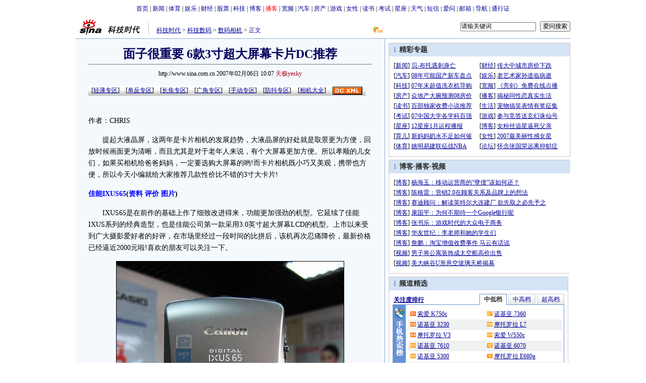

--- FILE ---
content_type: text/html
request_url: http://tech.sina.com.cn/digi/dc/2007-02-06/10071371640.shtml
body_size: 28356
content:
<!--[2,1,1371640] published at 2007-02-06 13:51:25 from #091 by 1227-->
<!--天极yesky-->
<!---->
<html>
<head>
<meta http-equiv="content-type" content="text/html; charset=gb2312">
<title>面子很重要 6款3寸超大屏幕卡片DC推荐_数码_科技时代_新浪网</title>
<meta name="keywords" content="DC,面子很重要 6款3寸超大屏幕卡片DC推荐">
<meta name="description" content="面子很重要 6款3寸超大屏幕卡片DC推荐"> 
<meta name="stencil" content="PGLS000118">
<meta name="publishid" content="2,1,1371640">
<script type="text/javascript" src="http://image2.sina.com.cn/home/sinaflash.js"></script>
<link rel="alternate" type="application/rss+xml" title="新浪科技_数码相机新闻"  href="http://rss.sina.com.cn/tech/digi/dc15.xml" />
<link rel="alternate" type="application/rss+xml" title="新浪科技_焦点新闻"  href="http://rss.sina.com.cn/news/allnews/tech.xml" />
<link rel="alternate" type="application/rss+xml" title="新浪科技_滚动新闻"  href="http://rss.sina.com.cn/tech/rollnews.xml" />

<style type="text/css">
/* 通用 */
*{margin:0;padding:0;}
body {background: #FFF;color:#000;margin:5px;text-align:center;}
ul,li{list-style:none;}
td,div,input{font-size:12px;}
ul,p,ol{line-height:20px;}
select,input{vertical-align:middle;}
img{border:0;}

.f14 {font-size:14px;}
.lh20 {line-height:20px;}

.b1{border:1px #fcc solid;}
	
a{text-decoration: underline;color: #009}
/*a:visited{color:#800080;}*/
a:hover{color: #f00;}


.f14links{line-height:23px;}
.f14links,.f14links a{font-size:14px;color:#009;}
.f14links a:hover{color:#F00;}
.f14links li{padding-left:13px;background:url(http://image2.sina.com.cn/dy/legal/2006index/news_law_hz_012.gif) no-repeat 3px 45%;}

.clearit{clear:both;font-size:0;line-height:0;height:0;}

#wrap{width:980px;margin:0 auto;background:#FFF;text-align:left;}

.split{font-size:0;line-height:0;clear:both;height:6px;}
.lsplit{font-size:0;line-height:0;clear:both;height:15px;}

/*顶部导航开始*/
.top_bar{text-align:center;padding:4px 0;}
.top_bar a{text-decoration:none;}

.lo_links{padding-left:15px;padding-top:2px;}

/*正文左边控制开始*/
.lc_blue{border-right:1px solid #91ABD3;border-top:1px solid #91ABD3;border-bottom:1px solid #91ABD3;background:#F4F9FE; padding-bottom:10px;}
.lc_blue h1{text-align:center;padding:4px 0;font-size:24px;font-weight:bold;border-bottom:1px solid #71777B;margin:10px 25px;color:#03005C;}
.lc_blue .from_info{text-align:center;}
.artibody{margin:15px 25px;font-size:14px;line-height:23px;}
.artibody img{border:1px solid #000;}
.artibody p{font-size:14px;line-height:23px;margin:15px 0;}
.artibody p strong{font-size:14px;}
.artibody td p {font-size:12px;margin:0;}
.artibody div {font-size:14px;}
.toollinks{text-align:right;padding:8px 0;background:url(http://image2.sina.com.cn/bb/article/ar_hz_001.gif) repeat-x left top;margin:5px 25px;}

.xgzt{border-top:1px solid #BECEE6;border-left:1px solid #BECEE6;margin-top:18px;}
.xgzt a{font-size:14px;}
.xgzt td{border-bottom:1px solid #BECEE6;border-right:1px solid #BECEE6;}
.xgzt h2,.xgzt h3{margin:0;padding:0;padding:4px;font-size:14px;font-weight:bold;float:left;}

.fixedBLK{border:1px solid #C6C6C6;background:#FFF;width:360px;float:left;}
.fixedBLK .title{background:#D4E3F6;}
.fixedBLK .title h2{padding:4px
20px;background:url(http://image2.sina.com.cn/bb/article/ar_hz_002.gif)
no-repeat 10px 45%;font-size:14px;color:#292929;}
.fixedBLK .title h2 a {font-size:14px;color:#292929;text-decoration:none;font-weight:bold;}
.fixedBLK .title h2 a:hover{color:#C00;text-decoration:underline;}
.fixedBLK .content{padding:15px 9px 9px 9px;}
.fixedBLK .content img{border:1px solid #000;}
.fixedBLK .content .list{padding:5px 0;}

.rcb table{border-top:1px solid #EBB9E5;border-left:1px solid #EBB9E5;}
.rcb td{border-right:1px solid #EBB9E5;border-bottom:1px solid #EBB9E5;padding:4px;}
.rcb .user{background:#FBE0FD;color:#656565;}
.rcb .commbody{background:#FFF url(http://image2.sina.com.cn/bb/article/ar_hz_003.gif) no-repeat 10px 45%;padding-left:30px;}

.grayBLK{border:1px solid #C6C6C6;padding:6px 0;float:left;width:360px;background:#F1F1F1;}
.grayBLK td{line-height:20px;}

.bAD{border:1px solid #C6C6C6;background:#FFF;}
.adContent{padding:8px 0;}
.fAD a{color:#2D2D2D;}

.rd{font-size:0;line-height:0;height:1px;background:url(http://image2.sina.com.cn/bb/article/ar_hz_004.gif) repeat-x left top;margin:10px 0;}

.bllink,.bll a{color:#000;}

.pl15{padding-left:15px;}

.greenlinks,.greenlinks a{color:#298F00;text-decoration:none;}

.footer{padding:15px 0;}

.rc_trans,.vsplit{border-top:1px solid #91ABD3;}

.hotNC{border:1px solid #BECEE6;background:#FFF;margin:10px 0;}
.hotNC h2{padding:5px;background:#E1EFFA;border-bottom:1px solid #BECEE6;font-size:14px;font-weight:bold;}
.hotNC ul{padding:5px;}
.hotNC li{padding-left:10px;background:url(http://image2.sina.com.cn/bb/article/ar_hz_008.gif) no-repeat 2px 45%;}

.starSearchBLK{background:#F3F3F3;border:1px solid #CCC;height:90px;}
.sw4f{width:74px;}

/*育儿的样式
.babySearch{background:#F4F9FE;border:1px solid #91ABD3;}
.yearBLK{width:40px;text-align:right;height:25px}
.monthBLK,.dayBLK{width:35px;text-align:right;height:25px}
*/育儿的样式

/* 鼠标提示层CSS for JS  by zhangping1 */
.mouseTipsCon { display:none;}
.mouseTips { font-size:12px; text-align:left; position:absolute;z-index:999;width:384px;padding:0px 2px 2px 0;background:#FBE0FD; display:none;}
.mouseTips dl{ border:1px solid #EBB9E5;background:#FFF;padding:4px 4px 4px 10px; }
/* 鼠标提示层中标题的css */
.mouseTips dt{ color:#C50600; font-size:14px; line-height:20px; margin-bottom:4px; border-bottom:1px dashed #D6D8E4; }
/* 鼠标提示层中列表的css */
.mouseTips dd{ line-height:20px; }
/* 鼠标提示层中日期的css */
.mouseTips dd span {color:#5169E4;}
/* 鼠标提示层中关闭按钮的css */
.closeTipBtn {cursor:pointer; position:absolute;z-index:99999; right:10px; top:5px;}

/* 3取2 和2取1 容器中初始显示内容 css */
.tips1 {color:#F00; line-height:30px;}

/* 默认广告不显示 css */
.adNone { display:none; }
.rightShell{background:#FFF;padding-top:8px;}
.yqlink a{font-size:14px;}
.redLink a,.redLink a:hover,.redLink a:visited{color:#CC0000}

.normalSearch{background:#F4F9FE;border:1px solid #91ABD3;}
.normalSearch a{text-decoration:none;color:#000;}
.babySearch{background:#FEF4FE;border:1px solid #DD96D4;}


/*科技搜索控制开始*/
.techtab{}
.techtab ul{height:22px;margin:0;padding:0;background:#D4E3F6 url(http://image2.sina.com.cn/IT/deco/2006/1230/ar_hz_010.gif) repeat-x left bottom;line-height:21px;padding-top:4px;}
.techtab ul li{float:left;list-style:none;margin-left:2px;}
.techtab ul li a{display:block;padding:0px 3px;}
.techtab ul li.cur a{padding:0px 3px;background:#FFF;border:1px solid #91ABD3;border-bottom:0;font-weight:bold;}
.techtab .searchCont{clear:both;background:#fff;padding:4px;}

.noMenu{background:#FFF url(http://image2.sina.com.cn/IT/deco/2006/1230/ar_hz_029.gif) no-repeat 35px top;height:21px;width:55px;overflow-x:hidden;}

.yqin {display:inline; height:0px; width:0px; position:absolute; text-align:left;}
A.iask_f14:link,A.iask_f14:visited,A.iask_f14:active,A.iask_f14:hover {font-size:14px;text-decoration:none;color: #ff0000;}
A.akey:link {text-decoration:none;color: #0000ff;}
A.akey:visited {text-decoration:none;color: #800080;}
A.akey:active,A.akey:hover {text-decoration:underline;color : #ff0000}


/* 061221 科技tab群 */
.tech_TabBLK{}
.tech_TabBLK .title{height:22px;background:url(http://image2.sina.com.cn/IT/deco/2006/1226/ar_hz_015.gif) repeat-x left bottom;}
.tech_TabBLK .title .lt{float:left;margin:4px 0 0 2px;font-weight:bold;}
.tech_TabBLK .title ul{float:right}
.tech_TabBLK .title ul a{text-decoration:none;}
.tech_TabBLK .title ul li{float:left;margin-left:3px;display:block;background:url(http://image2.sina.com.cn/IT/deco/2006/1226/ar_hz_014.gif) repeat-x left top;padding:0 8px;border:1px solid #CCC;border-bottom:0;margin-bottom:1px; white-space:nowrap}
.tech_TabBLK .title ul li.cur{background:#FFF;border:1px solid #6891D3;border-bottom:0;padding-bottom:1px;background:#FFF;}
.tech_TabBLK .title ul li.cur a{font-weight:bold;color:#333;}

.tech_TabBLK .tabCont{background:#FFF;border:1px solid #6891D3;border-top:0;}
.tech_TabBLK .tabCont .tc1{background:#6891D3 url(http://image2.sina.com.cn/IT/deco/2006/1226/ar_hz_011.gif) no-repeat left top;padding-left:25px;}
.tech_TabBLK .tabCont .tc2{background:#6891D3 url(http://image2.sina.com.cn/IT/deco/2006/1226/ar_hz_012.gif) no-repeat left top;padding-left:25px;}
.tech_TabBLK .tabCont .tc3{background:#6891D3 url(http://image2.sina.com.cn/IT/deco/2006/1226/ar_hz_013.gif) no-repeat left top;padding-left:25px;}

.tech_TabBLK .tabCont .cont{background:#FFF;padding:8px 0;}
.tech_TabBLK .tabCont .cont td{line-height:21px;height:21px;}
.tech_TabBLK .tabCont .cont td img{border:0;margin:5px 0 0 5px}



.daogou{background:#6891D3;width:340px;float:left;margin-bottom:8px;}
.daogou h2{float:left;width:25px;text-align:center;font-size:14px;color:#FFF;background:#6891D3;padding-top:30px;}
.daogou .rlist{float:left;width:315px;background:#FFF;}
.daogou .rlist ul{padding-left:10px}
.daogou .rlist li{padding-left:10px;background:url(http://image2.sina.com.cn/IT/deco/2006/1226/ar_hz_008.gif) no-repeat left 45%;}


					.medialogo{float:right; height:18px;}
					.linkRed01 {text-decoration:underline;color:#A20010;}
					.linkRed01 a{text-decoration:underline;color:#A20010;}
					.linkRed01 a:hover{color:#f00;}
	.linkRed02 {text-decoration:none;color:#A20010;}
	.linkRed02 a{text-decoration:none;color:#A20010;}
	.linkRed02 a:hover{color:#f00;}

</style>

<style>
.yqin {display:inline; height:0px; width:0px; position:absolute; text-align:left;}
A.iask_f14:link,A.iask_f14:visited,A.iask_f14:active,A.iask_f14:hover {font-size:14px;text-decoration:none;color: #ff0000;}
A.akey:link {text-decoration:none;color: #0000ff;}
A.akey:visited {text-decoration:none;color: #800080;}
A.akey:active,A.akey:hover {text-decoration:underline;color : #ff0000}
</style>

<script language="JavaScript" type="text/javascript">
document.domain = "sina.com.cn";

//<![CDATA[
function GetObj(objName){
	if(document.getElementById){
		return eval('document.getElementById("' + objName + '")');
	}else if(document.layers){
		return eval("document.layers['" + objName +"']");
	}else{
		return eval('document.all.' + objName);
	}
}
//print js begin
	function LoadPrintJsCallBack()
	{
		if(typeof forSPrint == "object" && forSPrint.Print)
		{
			forSPrint.Print();
		}
	}

	function SinaPrintGetBrowser(){
		if (navigator.userAgent.indexOf("MSIE") != -1)
		{
			return 1; 
		}
		else if (navigator.userAgent.indexOf("Firefox") != -1)
		{
			return 2; 
		}
		else if (navigator.userAgent.indexOf("Navigator") != -1)
		{
			return 3;
		}
		else if (navigator.userAgent.indexOf("Opera") != -1 )
		{
			return 4;
		}else
		{
			return 5;
		}
	}

	function LoadPrintJs()
	{
		var myBrowser = SinaPrintGetBrowser();

		if(myBrowser == 1)
		{
			var js_url =
"http://tech.sina.com.cn/print/print.js";	//各频道需要自行调整，http://xxx.sina.com.cn/print/print.js
			var js = document.createElement( "script" ); 
			js.setAttribute( "type", "text/javascript" );
			js.setAttribute( "src", js_url);
			js.setAttribute( "id", "sinaPrintJsUrl");
			document.body.insertBefore( js, null);
	
document.getElementById("sinaPrintJsUrl").onreadystatechange =
LoadPrintJsCallBack;
		}
		else
		{
			var js_url =
"http://tech.sina.com.cn/print/print.js";	//各频道需要自行调整，http://xxx.sina.com.cn/print/print.js
			var js = document.createElement( "script" ); 
			js.setAttribute( "type", "text/javascript" );
			js.setAttribute( "src", js_url);
			js.setAttribute( "id", "sinaPrintJsUrl");
			js.setAttribute( "onload", "LoadPrintJsCallBack()");
			document.body.insertBefore( js,
null);					
		}
	}
//print js end
	
//========================= 处理广告有效性 start =============
/**
 * 判断广告有效性
 * @return boolean
 */
//发布日期
var pagepubtime;
//需要检测的日期差
var difDay;

//广告显示判断
function checkPubTime(){

	//分解年、月、日
	DateTime = new Array(); 
	DateTime = pagepubtime.split("-");
	var year = DateTime[0];
	var month = DateTime[1];
	var day = DateTime[2];

	//用得到的年、月、日生成日期对象
	var pubTime = new Date(year,month - 1,day);
	//得到当前日期
	var now = new Date();

	//计算出当前日期与发布日期之间的毫秒差值
	var dif = now.getTime() - pubTime.getTime();
	//一天24小时、一小时60分、一分60秒、一秒1000毫秒
	if(dif > difDay * 24 * 60 * 60 * 1000){
		return false;
	}
	return true;
}
/**
 * 处理广告图片 指定天数后不显示 广告图片初始使用css控制不显示
 * @param 多个广告容器的id
 */
function HandlerAd(){
	var curObj = null;
	for(var i = 0; i < arguments.length; i++){
		curObj = GetObj(arguments[i]);
		if(checkPubTime()){
			if(!curObj){ 
				continue;
			}
			curObj.style.display = "block";
		}
	}
	
}
//========================= 处理广告有效性 end =============


	
//========================= 处理页面广告内容 start =============
	function DisplayAd(){
	pagepubtime = "2007-02-06"; //发布日期
	difDay = 180;				//需要检测的日期差 单位：天
	HandlerAd("PublicRelation1","PublicRelation2","PublicRelation3","PublicRelation4","PublicRelation5","PublicRelation6","PublicRelation7","PublicRelation8");		
	}
//========================= 处理页面广告内容 end =============
	
window.onload = function(){
	
	//触发鼠标提示
	mouseTipNode = GetObj("mouseTip");

/*
	//触发随机3取2 2取1 内容
	ShowGet2Form3();
	if(IsCookie()){//如果cookie可以使用 则使用交替显示2取1内容 否则随机显示
		SwithShowGet1Form2();
	}else{
		ShowGet1Form2();
	}
*/
	
}
	
//]]>
</script>

</head>
<body><!-- body code begin -->

<!-- SUDA_CODE_START --> 
<script type="text/javascript"> 
//<!--
(function(){var an="V=2.1.16";var ah=window,F=document,s=navigator,W=s.userAgent,ao=ah.screen,j=ah.location.href;var aD="https:"==ah.location.protocol?"https://s":"http://",ay="beacon.sina.com.cn";var N=aD+ay+"/a.gif?",z=aD+ay+"/g.gif?",R=aD+ay+"/f.gif?",ag=aD+ay+"/e.gif?",aB=aD+"beacon.sinauda.com/i.gif?";var aA=F.referrer.toLowerCase();var aa="SINAGLOBAL",Y="FSINAGLOBAL",H="Apache",P="ULV",l="SUP",aE="UOR",E="_s_acc",X="_s_tentry",n=false,az=false,B=(document.domain=="sina.com.cn")?true:false;var o=0;var aG=false,A=false;var al="";var m=16777215,Z=0,C,K=0;var r="",b="",a="";var M=[],S=[],I=[];var u=0;var v=0;var p="";var am=false;var w=false;function O(){var e=document.createElement("iframe");e.src=aD+ay+"/data.html?"+new Date().getTime();e.id="sudaDataFrame";e.style.height="0px";e.style.width="1px";e.style.overflow="hidden";e.frameborder="0";e.scrolling="no";document.getElementsByTagName("head")[0].appendChild(e)}function k(){var e=document.createElement("iframe");e.src=aD+ay+"/ckctl.html";e.id="ckctlFrame";e.style.height="0px";e.style.width="1px";e.style.overflow="hidden";e.frameborder="0";e.scrolling="no";document.getElementsByTagName("head")[0].appendChild(e)}function q(){var e=document.createElement("script");e.src=aD+ay+"/h.js";document.getElementsByTagName("head")[0].appendChild(e)}function h(aH,i){var D=F.getElementsByName(aH);var e=(i>0)?i:0;return(D.length>e)?D[e].content:""}function aF(){var aJ=F.getElementsByName("sudameta");var aR=[];for(var aO=0;aO<aJ.length;aO++){var aK=aJ[aO].content;if(aK){if(aK.indexOf(";")!=-1){var D=aK.split(";");for(var aH=0;aH<D.length;aH++){var aP=aw(D[aH]);if(!aP){continue}aR.push(aP)}}else{aR.push(aK)}}}var aM=F.getElementsByTagName("meta");for(var aO=0,aI=aM.length;aO<aI;aO++){var aN=aM[aO];if(aN.name=="tags"){aR.push("content_tags:"+encodeURI(aN.content))}}var aL=t("vjuids");aR.push("vjuids:"+aL);var e="";var aQ=j.indexOf("#");if(aQ!=-1){e=escape(j.substr(aQ+1));aR.push("hashtag:"+e)}return aR}function V(aK,D,aI,aH){if(aK==""){return""}aH=(aH=="")?"=":aH;D+=aH;var aJ=aK.indexOf(D);if(aJ<0){return""}aJ+=D.length;var i=aK.indexOf(aI,aJ);if(i<aJ){i=aK.length}return aK.substring(aJ,i)}function t(e){if(undefined==e||""==e){return""}return V(F.cookie,e,";","")}function at(aI,e,i,aH){if(e!=null){if((undefined==aH)||(null==aH)){aH="sina.com.cn"}if((undefined==i)||(null==i)||(""==i)){F.cookie=aI+"="+e+";domain="+aH+";path=/"}else{var D=new Date();var aJ=D.getTime();aJ=aJ+86400000*i;D.setTime(aJ);aJ=D.getTime();F.cookie=aI+"="+e+";domain="+aH+";expires="+D.toUTCString()+";path=/"}}}function f(D){try{var i=document.getElementById("sudaDataFrame").contentWindow.storage;return i.get(D)}catch(aH){return false}}function ar(D,aH){try{var i=document.getElementById("sudaDataFrame").contentWindow.storage;i.set(D,aH);return true}catch(aI){return false}}function L(){var aJ=15;var D=window.SUDA.etag;if(!B){return"-"}if(u==0){O();q()}if(D&&D!=undefined){w=true}ls_gid=f(aa);if(ls_gid===false||w==false){return false}else{am=true}if(ls_gid&&ls_gid.length>aJ){at(aa,ls_gid,3650);n=true;return ls_gid}else{if(D&&D.length>aJ){at(aa,D,3650);az=true}var i=0,aI=500;var aH=setInterval((function(){var e=t(aa);if(w){e=D}i+=1;if(i>3){clearInterval(aH)}if(e.length>aJ){clearInterval(aH);ar(aa,e)}}),aI);return w?D:t(aa)}}function U(e,aH,D){var i=e;if(i==null){return false}aH=aH||"click";if((typeof D).toLowerCase()!="function"){return}if(i.attachEvent){i.attachEvent("on"+aH,D)}else{if(i.addEventListener){i.addEventListener(aH,D,false)}else{i["on"+aH]=D}}return true}function af(){if(window.event!=null){return window.event}else{if(window.event){return window.event}var D=arguments.callee.caller;var i;var aH=0;while(D!=null&&aH<40){i=D.arguments[0];if(i&&(i.constructor==Event||i.constructor==MouseEvent||i.constructor==KeyboardEvent)){return i}aH++;D=D.caller}return i}}function g(i){i=i||af();if(!i.target){i.target=i.srcElement;i.pageX=i.x;i.pageY=i.y}if(typeof i.layerX=="undefined"){i.layerX=i.offsetX}if(typeof i.layerY=="undefined"){i.layerY=i.offsetY}return i}function aw(aH){if(typeof aH!=="string"){throw"trim need a string as parameter"}var e=aH.length;var D=0;var i=/(\u3000|\s|\t|\u00A0)/;while(D<e){if(!i.test(aH.charAt(D))){break}D+=1}while(e>D){if(!i.test(aH.charAt(e-1))){break}e-=1}return aH.slice(D,e)}function c(e){return Object.prototype.toString.call(e)==="[object Array]"}function J(aH,aL){var aN=aw(aH).split("&");var aM={};var D=function(i){if(aL){try{return decodeURIComponent(i)}catch(aP){return i}}else{return i}};for(var aJ=0,aK=aN.length;aJ<aK;aJ++){if(aN[aJ]){var aI=aN[aJ].split("=");var e=aI[0];var aO=aI[1];if(aI.length<2){aO=e;e="$nullName"}if(!aM[e]){aM[e]=D(aO)}else{if(c(aM[e])!=true){aM[e]=[aM[e]]}aM[e].push(D(aO))}}}return aM}function ac(D,aI){for(var aH=0,e=D.length;aH<e;aH++){aI(D[aH],aH)}}function ak(i){var e=new RegExp("^http(?:s)?://([^/]+)","im");if(i.match(e)){return i.match(e)[1].toString()}else{return""}}function aj(aO){try{var aL="ABCDEFGHIJKLMNOPQRSTUVWXYZabcdefghijklmnopqrstuvwxyz0123456789+/=";var D="ABCDEFGHIJKLMNOPQRSTUVWXYZabcdefghijklmnopqrstuvwxyz0123456789-_=";var aQ=function(e){var aR="",aS=0;for(;aS<e.length;aS++){aR+="%"+aH(e[aS])}return decodeURIComponent(aR)};var aH=function(e){var i="0"+e.toString(16);return i.length<=2?i:i.substr(1)};var aP=function(aY,aV,aR){if(typeof(aY)=="string"){aY=aY.split("")}var aX=function(a7,a9){for(var a8=0;a8<a7.length;a8++){if(a7[a8]==a9){return a8}}return -1};var aS=[];var a6,a4,a1="";var a5,a3,a0,aZ="";if(aY.length%4!=0){}var e=/[^A-Za-z0-9\+\/\=]/g;var a2=aL.split("");if(aV=="urlsafe"){e=/[^A-Za-z0-9\-_\=]/g;a2=D.split("")}var aU=0;if(aV=="binnary"){a2=[];for(aU=0;aU<=64;aU++){a2[aU]=aU+128}}if(aV!="binnary"&&e.exec(aY.join(""))){return aR=="array"?[]:""}aU=0;do{a5=aX(a2,aY[aU++]);a3=aX(a2,aY[aU++]);a0=aX(a2,aY[aU++]);aZ=aX(a2,aY[aU++]);a6=(a5<<2)|(a3>>4);a4=((a3&15)<<4)|(a0>>2);a1=((a0&3)<<6)|aZ;aS.push(a6);if(a0!=64&&a0!=-1){aS.push(a4)}if(aZ!=64&&aZ!=-1){aS.push(a1)}a6=a4=a1="";a5=a3=a0=aZ=""}while(aU<aY.length);if(aR=="array"){return aS}var aW="",aT=0;for(;aT<aS.lenth;aT++){aW+=String.fromCharCode(aS[aT])}return aW};var aI=[];var aN=aO.substr(0,3);var aK=aO.substr(3);switch(aN){case"v01":for(var aJ=0;aJ<aK.length;aJ+=2){aI.push(parseInt(aK.substr(aJ,2),16))}return decodeURIComponent(aQ(aP(aI,"binnary","array")));break;case"v02":aI=aP(aK,"urlsafe","array");return aQ(aP(aI,"binnary","array"));break;default:return decodeURIComponent(aO)}}catch(aM){return""}}var ap={screenSize:function(){return(m&8388608==8388608)?ao.width+"x"+ao.height:""},colorDepth:function(){return(m&4194304==4194304)?ao.colorDepth:""},appCode:function(){return(m&2097152==2097152)?s.appCodeName:""},appName:function(){return(m&1048576==1048576)?((s.appName.indexOf("Microsoft Internet Explorer")>-1)?"MSIE":s.appName):""},cpu:function(){return(m&524288==524288)?(s.cpuClass||s.oscpu):""},platform:function(){return(m&262144==262144)?(s.platform):""},jsVer:function(){if(m&131072!=131072){return""}var aI,e,aK,D=1,aH=0,i=(s.appName.indexOf("Microsoft Internet Explorer")>-1)?"MSIE":s.appName,aJ=s.appVersion;if("MSIE"==i){e="MSIE";aI=aJ.indexOf(e);if(aI>=0){aK=window.parseInt(aJ.substring(aI+5));if(3<=aK){D=1.1;if(4<=aK){D=1.3}}}}else{if(("Netscape"==i)||("Opera"==i)||("Mozilla"==i)){D=1.3;e="Netscape6";aI=aJ.indexOf(e);if(aI>=0){D=1.5}}}return D},network:function(){if(m&65536!=65536){return""}var i="";i=(s.connection&&s.connection.type)?s.connection.type:i;try{F.body.addBehavior("#default#clientCaps");i=F.body.connectionType}catch(D){i="unkown"}return i},language:function(){return(m&32768==32768)?(s.systemLanguage||s.language):""},timezone:function(){return(m&16384==16384)?(new Date().getTimezoneOffset()/60):""},flashVer:function(){if(m&8192!=8192){return""}var aK=s.plugins,aH,aL,aN;if(aK&&aK.length){for(var aJ in aK){aL=aK[aJ];if(aL.description==null){continue}if(aH!=null){break}aN=aL.description.toLowerCase();if(aN.indexOf("flash")!=-1){aH=aL.version?parseInt(aL.version):aN.match(/\d+/);continue}}}else{if(window.ActiveXObject){for(var aI=10;aI>=2;aI--){try{var D=new ActiveXObject("ShockwaveFlash.ShockwaveFlash."+aI);if(D){aH=aI;break}}catch(aM){}}}else{if(W.indexOf("webtv/2.5")!=-1){aH=3}else{if(W.indexOf("webtv")!=-1){aH=2}}}}return aH},javaEnabled:function(){if(m&4096!=4096){return""}var D=s.plugins,i=s.javaEnabled(),aH,aI;if(i==true){return 1}if(D&&D.length){for(var e in D){aH=D[e];if(aH.description==null){continue}if(i!=null){break}aI=aH.description.toLowerCase();if(aI.indexOf("java plug-in")!=-1){i=parseInt(aH.version);continue}}}else{if(window.ActiveXObject){i=(new ActiveXObject("JavaWebStart.IsInstalled")!=null)}}return i?1:0}};var ad={pageId:function(i){var D=i||r,aK="-9999-0-0-1";if((undefined==D)||(""==D)){try{var aH=h("publishid");if(""!=aH){var aJ=aH.split(",");if(aJ.length>0){if(aJ.length>=3){aK="-9999-0-"+aJ[1]+"-"+aJ[2]}D=aJ[0]}}else{D="0"}}catch(aI){D="0"}D=D+aK}return D},sessionCount:function(){var e=t("_s_upa");if(e==""){e=0}return e},excuteCount:function(){return SUDA.sudaCount},referrer:function(){if(m&2048!=2048){return""}var e=/^[^\?&#]*.swf([\?#])?/;if((aA=="")||(aA.match(e))){var i=V(j,"ref","&","");if(i!=""){return escape(i)}}return escape(aA)},isHomepage:function(){if(m&1024!=1024){return""}var D="";try{F.body.addBehavior("#default#homePage");D=F.body.isHomePage(j)?"Y":"N"}catch(i){D="unkown"}return D},PGLS:function(){return(m&512==512)?h("stencil"):""},ZT:function(){if(m&256!=256){return""}var e=h("subjectid");e.replace(",",".");e.replace(";",",");return escape(e)},mediaType:function(){return(m&128==128)?h("mediaid"):""},domCount:function(){return(m&64==64)?F.getElementsByTagName("*").length:""},iframeCount:function(){return(m&32==32)?F.getElementsByTagName("iframe").length:""}};var av={visitorId:function(){var i=15;var e=t(aa);if(e.length>i&&u==0){return e}else{return}},fvisitorId:function(e){if(!e){var e=t(Y);return e}else{at(Y,e,3650)}},sessionId:function(){var e=t(H);if(""==e){var i=new Date();e=Math.random()*10000000000000+"."+i.getTime()}return e},flashCookie:function(e){if(e){}else{return p}},lastVisit:function(){var D=t(H);var aI=t(P);var aH=aI.split(":");var aJ="",i;if(aH.length>=6){if(D!=aH[4]){i=new Date();var e=new Date(window.parseInt(aH[0]));aH[1]=window.parseInt(aH[1])+1;if(i.getMonth()!=e.getMonth()){aH[2]=1}else{aH[2]=window.parseInt(aH[2])+1}if(((i.getTime()-e.getTime())/86400000)>=7){aH[3]=1}else{if(i.getDay()<e.getDay()){aH[3]=1}else{aH[3]=window.parseInt(aH[3])+1}}aJ=aH[0]+":"+aH[1]+":"+aH[2]+":"+aH[3];aH[5]=aH[0];aH[0]=i.getTime();at(P,aH[0]+":"+aH[1]+":"+aH[2]+":"+aH[3]+":"+D+":"+aH[5],360)}else{aJ=aH[5]+":"+aH[1]+":"+aH[2]+":"+aH[3]}}else{i=new Date();aJ=":1:1:1";at(P,i.getTime()+aJ+":"+D+":",360)}return aJ},userNick:function(){if(al!=""){return al}var D=unescape(t(l));if(D!=""){var i=V(D,"ag","&","");var e=V(D,"user","&","");var aH=V(D,"uid","&","");var aJ=V(D,"sex","&","");var aI=V(D,"dob","&","");al=i+":"+e+":"+aH+":"+aJ+":"+aI;return al}else{return""}},userOrigin:function(){if(m&4!=4){return""}var e=t(aE);var i=e.split(":");if(i.length>=2){return i[0]}else{return""}},advCount:function(){return(m&2==2)?t(E):""},setUOR:function(){var aL=t(aE),aP="",i="",aO="",aI="",aM=j.toLowerCase(),D=F.referrer.toLowerCase();var aQ=/[&|?]c=spr(_[A-Za-z0-9]{1,}){3,}/;var aK=new Date();if(aM.match(aQ)){aO=aM.match(aQ)[0]}else{if(D.match(aQ)){aO=D.match(aQ)[0]}}if(aO!=""){aO=aO.substr(3)+":"+aK.getTime()}if(aL==""){if(t(P)==""){aP=ak(D);i=ak(aM)}at(aE,aP+","+i+","+aO,365)}else{var aJ=0,aN=aL.split(",");if(aN.length>=1){aP=aN[0]}if(aN.length>=2){i=aN[1]}if(aN.length>=3){aI=aN[2]}if(aO!=""){aJ=1}else{var aH=aI.split(":");if(aH.length>=2){var e=new Date(window.parseInt(aH[1]));if(e.getTime()<(aK.getTime()-86400000*30)){aJ=1}}}if(aJ){at(aE,aP+","+i+","+aO,365)}}},setAEC:function(e){if(""==e){return}var i=t(E);if(i.indexOf(e+",")<0){i=i+e+","}at(E,i,7)},ssoInfo:function(){var D=unescape(aj(t("sso_info")));if(D!=""){if(D.indexOf("uid=")!=-1){var i=V(D,"uid","&","");return escape("uid:"+i)}else{var e=V(D,"u","&","");return escape("u:"+unescape(e))}}else{return""}},subp:function(){return t("SUBP")}};var ai={CI:function(){var e=["sz:"+ap.screenSize(),"dp:"+ap.colorDepth(),"ac:"+ap.appCode(),"an:"+ap.appName(),"cpu:"+ap.cpu(),"pf:"+ap.platform(),"jv:"+ap.jsVer(),"ct:"+ap.network(),"lg:"+ap.language(),"tz:"+ap.timezone(),"fv:"+ap.flashVer(),"ja:"+ap.javaEnabled()];return"CI="+e.join("|")},PI:function(e){var i=["pid:"+ad.pageId(e),"st:"+ad.sessionCount(),"et:"+ad.excuteCount(),"ref:"+ad.referrer(),"hp:"+ad.isHomepage(),"PGLS:"+ad.PGLS(),"ZT:"+ad.ZT(),"MT:"+ad.mediaType(),"keys:","dom:"+ad.domCount(),"ifr:"+ad.iframeCount()];return"PI="+i.join("|")},UI:function(){var e=["vid:"+av.visitorId(),"sid:"+av.sessionId(),"lv:"+av.lastVisit(),"un:"+av.userNick(),"uo:"+av.userOrigin(),"ae:"+av.advCount(),"lu:"+av.fvisitorId(),"si:"+av.ssoInfo(),"rs:"+(n?1:0),"dm:"+(B?1:0),"su:"+av.subp()];return"UI="+e.join("|")},EX:function(i,e){if(m&1!=1){return""}i=(null!=i)?i||"":b;e=(null!=e)?e||"":a;return"EX=ex1:"+i+"|ex2:"+e},MT:function(){return"MT="+aF().join("|")},V:function(){return an},R:function(){return"gUid_"+new Date().getTime()}};function ax(){var aK="-",aH=F.referrer.toLowerCase(),D=j.toLowerCase();if(""==t(X)){if(""!=aH){aK=ak(aH)}at(X,aK,"","weibo.com")}var aI=/weibo.com\/reg.php/;if(D.match(aI)){var aJ=V(unescape(D),"sharehost","&","");var i=V(unescape(D),"appkey","&","");if(""!=aJ){at(X,aJ,"","weibo.com")}at("appkey",i,"","weibo.com")}}function d(e,i){G(e,i)}function G(i,D){D=D||{};var e=new Image(),aH;if(D&&D.callback&&typeof D.callback=="function"){e.onload=function(){clearTimeout(aH);aH=null;D.callback(true)}}SUDA.img=e;e.src=i;aH=setTimeout(function(){if(D&&D.callback&&typeof D.callback=="function"){D.callback(false);e.onload=null}},D.timeout||2000)}function x(e,aH,D,aI){SUDA.sudaCount++;if(!av.visitorId()&&!L()){if(u<3){u++;setTimeout(x,500);return}}var i=N+[ai.V(),ai.CI(),ai.PI(e),ai.UI(),ai.MT(),ai.EX(aH,D),ai.R()].join("&");G(i,aI)}function y(e,D,i){if(aG||A){return}if(SUDA.sudaCount!=0){return}x(e,D,i)}function ab(e,aH){if((""==e)||(undefined==e)){return}av.setAEC(e);if(0==aH){return}var D="AcTrack||"+t(aa)+"||"+t(H)+"||"+av.userNick()+"||"+e+"||";var i=ag+D+"&gUid_"+new Date().getTime();d(i)}function aq(aI,e,i,aJ){aJ=aJ||{};if(!i){i=""}else{i=escape(i)}var aH="UATrack||"+t(aa)+"||"+t(H)+"||"+av.userNick()+"||"+aI+"||"+e+"||"+ad.referrer()+"||"+i+"||"+(aJ.realUrl||"")+"||"+(aJ.ext||"");var D=ag+aH+"&gUid_"+new Date().getTime();d(D,aJ)}function aC(aK){var i=g(aK);var aI=i.target;var aH="",aL="",D="";var aJ;if(aI!=null&&aI.getAttribute&&(!aI.getAttribute("suda-uatrack")&&!aI.getAttribute("suda-actrack")&&!aI.getAttribute("suda-data"))){while(aI!=null&&aI.getAttribute&&(!!aI.getAttribute("suda-uatrack")||!!aI.getAttribute("suda-actrack")||!!aI.getAttribute("suda-data"))==false){if(aI==F.body){return}aI=aI.parentNode}}if(aI==null||aI.getAttribute==null){return}aH=aI.getAttribute("suda-actrack")||"";aL=aI.getAttribute("suda-uatrack")||aI.getAttribute("suda-data")||"";sudaUrls=aI.getAttribute("suda-urls")||"";if(aL){aJ=J(aL);if(aI.tagName.toLowerCase()=="a"){D=aI.href}opts={};opts.ext=(aJ.ext||"");aJ.key&&SUDA.uaTrack&&SUDA.uaTrack(aJ.key,aJ.value||aJ.key,D,opts)}if(aH){aJ=J(aH);aJ.key&&SUDA.acTrack&&SUDA.acTrack(aJ.key,aJ.value||aJ.key)}}if(window.SUDA&&Object.prototype.toString.call(window.SUDA)==="[object Array]"){for(var Q=0,ae=SUDA.length;Q<ae;Q++){switch(SUDA[Q][0]){case"setGatherType":m=SUDA[Q][1];break;case"setGatherInfo":r=SUDA[Q][1]||r;b=SUDA[Q][2]||b;a=SUDA[Q][3]||a;break;case"setPerformance":Z=SUDA[Q][1];break;case"setPerformanceFilter":C=SUDA[Q][1];break;case"setPerformanceInterval":K=SUDA[Q][1]*1||0;K=isNaN(K)?0:K;break;case"setGatherMore":M.push(SUDA[Q].slice(1));break;case"acTrack":S.push(SUDA[Q].slice(1));break;case"uaTrack":I.push(SUDA[Q].slice(1));break}}}aG=(function(D,i){if(ah.top==ah){return false}else{try{if(F.body.clientHeight==0){return false}return((F.body.clientHeight>=D)&&(F.body.clientWidth>=i))?false:true}catch(aH){return true}}})(320,240);A=(function(){return false})();av.setUOR();var au=av.sessionId();window.SUDA=window.SUDA||[];SUDA.sudaCount=SUDA.sudaCount||0;SUDA.log=function(){x.apply(null,arguments)};SUDA.acTrack=function(){ab.apply(null,arguments)};SUDA.uaTrack=function(){aq.apply(null,arguments)};U(F.body,"click",aC);window.GB_SUDA=SUDA;GB_SUDA._S_pSt=function(){};GB_SUDA._S_acTrack=function(){ab.apply(null,arguments)};GB_SUDA._S_uaTrack=function(){aq.apply(null,arguments)};window._S_pSt=function(){};window._S_acTrack=function(){ab.apply(null,arguments)};window._S_uaTrack=function(){aq.apply(null,arguments)};window._S_PID_="";if(!window.SUDA.disableClickstream){y()}try{k()}catch(T){}})();
//-->
</script> 
<noScript> 
<div style='position:absolute;top:0;left:0;width:0;height:0;visibility:hidden'><img width=0 height=0 src='//beacon.sina.com.cn/a.gif?noScript' border='0' alt='' /></div> 
</noScript> 
<!-- SUDA_CODE_END -->

<!-- SSO_GETCOOKIE_START -->
<script type="text/javascript">var sinaSSOManager=sinaSSOManager||{};sinaSSOManager.getSinaCookie=function(){function dc(u){if(u==undefined){return""}var decoded=decodeURIComponent(u);return decoded=="null"?"":decoded}function ps(str){var arr=str.split("&");var arrtmp;var arrResult={};for(var i=0;i<arr.length;i++){arrtmp=arr[i].split("=");arrResult[arrtmp[0]]=dc(arrtmp[1])}return arrResult}function gC(name){var Res=eval("/"+name+"=([^;]+)/").exec(document.cookie);return Res==null?null:Res[1]}var sup=dc(gC("SUP"));if(!sup){sup=dc(gC("SUR"))}if(!sup){return null}return ps(sup)};</script>
<!-- SSO_GETCOOKIE_END -->

<script type="text/javascript">new function(r,s,t){this.a=function(n,t,e){if(window.addEventListener){n.addEventListener(t,e,false);}else if(window.attachEvent){n.attachEvent("on"+t,e);}};this.b=function(f){var t=this;return function(){return f.apply(t,arguments);};};this.c=function(){var f=document.getElementsByTagName("form");for(var i=0;i<f.length;i++){var o=f[i].action;if(this.r.test(o)){f[i].action=o.replace(this.r,this.s);}}};this.r=r;this.s=s;this.d=setInterval(this.b(this.c),t);this.a(window,"load",this.b(function(){this.c();clearInterval(this.d);}));}(/http:\/\/www\.google\.c(om|n)\/search/, "http://keyword.sina.com.cn/searchword.php", 250);</script>
<!-- body code end -->

<div id="wrap">
	<!--顶部导航开始-->
<div class="top_bar">
<script>
function getCookie(name) {

  var search;

  search = name + "="
  offset = document.cookie.indexOf(search) 
  if (offset != -1) {
    offset += search.length ;
    end = document.cookie.indexOf(";", offset) ;
    if (end == -1)
      end = document.cookie.length;
    return document.cookie.substring(offset, end);
  }
  else
    return "";
}

function unipro_clearCookie(name ) {
	document.cookie=name+"=; " + "domain=sina.com.cn; path=/; ";     
	//bites = document.cookie.split("; ");
} 

function getMobileNum(ckName){
var userInfo = getCookie(ckName).split(":");
	return userInfo[2];
}

function unipro_UniProLogout() {
	unipro_clearCookie("SINAPRO");
	unipro_clearCookie("SINA-AVATAR");
	unipro_clearCookie("SINAPROC");
	unipro_clearCookie("nick");
	unipro_clearCookie("SINA_NU");      
	unipro_clearCookie("SINA_OU");
	unipro_clearCookie("appmask");
	unipro_clearCookie("gender");
	unipro_clearCookie("UNIPROTM");
	unipro_clearCookie("UNIPROU");
	unipro_clearCookie("SINA_USER");
	unipro_clearCookie("SMS_COOKIE");
	return true;
}

function getUniproUrl_stand(){
	window.location='http://unipro.sina.com.cn/';
	return false;
}

function getUniproUrl_welcome(){
	unipro_UniProLogout();
	window.location='http://unipro.sina.com.cn';
	return false;	
}

function print_stand_unipro_head()
{
	document.write("<a href=\"http://www.sina.com.cn/\">首页</a> | <a href=\"http://news.sina.com.cn/\">新闻</a> | <a href=\"http://sports.sina.com.cn/\">体育</a> | <a href=\"http://ent.sina.com.cn/\">娱乐</a> | <a href=\"http://finance.sina.com.cn/\">财经</a> | <a href=\"http://finance.sina.com.cn/stock/\">股票</a> | <a href=\"http://tech.sina.com.cn/\">科技</a> | <a href=\"http://blog.sina.com.cn/\">博客</a> | <a href=\"http://v.blog.sina.com.cn/\"><font color=red>播客</font></a> | <a href=\"http://bn.sina.com.cn/\">宽频</a> | <a href=\"http://auto.sina.com.cn/\">汽车</a> | <a href=\"http://house.sina.com.cn/\">房产</a> | <a href=\"http://games.sina.com.cn/\">游戏</a> | <a href=\"http://eladies.sina.com.cn/\">女性</a> | <a href=\"http://book.sina.com.cn/\">读书</a> | <a href=\"http://edu.sina.com.cn/\">考试</a> | <a href=\"http://astro.sina.com.cn/\">星座</a> | <a href=\"http://weather.news.sina.com.cn/\">天气</a> | <a href=\"http://sms.sina.com.cn/\">短信</a> | <a href=\"http://iask.com/\">爱问</a> | <a href=\"http://mail.sina.com.cn/\">邮箱</a> | <a href=\"http://news.sina.com.cn/guide/\">导航</a> | <a href=\"http://unipro.sina.com.cn/\">通行证</a>");
	
}


function print_stand_unipro_welcome()
{
	var unipro_login_nickname = getCookie( "nick" );
	var unipro_login_pos = unipro_login_nickname.indexOf( "(" );
	if ( unipro_login_pos != -1 )
	{
		unipro_login_nickname = unipro_login_nickname.substr( 0, unipro_login_pos );
	}

	document.write("<table cellpadding=\"0\" cellspacing=\"0\" width=\"100%\"><tr>");
	document.write("<td align=\"left\"><a href=\"http://www.sina.com.cn/\">首页</a> | <a href=\"http://news.sina.com.cn/\">新闻</a> | <a href=\"http://sports.sina.com.cn/\">体育</a> | <a href=\"http://ent.sina.com.cn/\">娱乐</a> | <a href=\"http://finance.sina.com.cn/\">财经</a> | <a href=\"http://finance.sina.com.cn/stock/\">股票</a> | <a href=\"http://tech.sina.com.cn/\">科技</a> | <a href=\"http://blog.sina.com.cn/\">博客</a> | <a href=\"http://v.blog.sina.com.cn/\"><font color=red>播客</font></a> | <a href=\"http://bn.sina.com.cn/\">宽频</a> | <a href=\"http://auto.sina.com.cn/\">汽车</a> | <a href=\"http://house.sina.com.cn/\">房产</a> | <a href=\"http://games.sina.com.cn/\">游戏</a> | <a href=\"http://eladies.sina.com.cn/\">女性</a> | <a href=\"http://book.sina.com.cn/\">读书</a> | <a href=\"http://edu.sina.com.cn/\">考试</a> | <a href=\"http://astro.sina.com.cn/\">星座</a> | <a href=\"http://weather.news.sina.com.cn/\">天气</a> | <a href=\"http://sms.sina.com.cn/\">短信</a> | <a href=\"http://iask.com/\">爱问</a></td>");
	
	if ( unipro_login_nickname!="" && unipro_login_nickname!="null" && unipro_login_nickname!=null && unipro_login_nickname!="undefined" ) {
	        
		if (unipro_login_nickname.length > 16)
		{
			unipro_login_nickname = unipro_login_nickname.substr(0, 16);
			unipro_login_nickname += "..";
		}
			
		document.write("<td align=\"right\"><strong>"+unipro_login_nickname+"</strong>,<a href=# onClick='return getUniproUrl_welcome()'>退出</a></td>");

	} else {
		document.write( "<td align=\"right\"><strong>新浪过客</strong>,<a href=# onClick='return getUniproUrl_welcome()'>退出</a></td>");
	}

	document.write("</tr></table>");

}

function checkiask()
{
	if (document._searchiask.k.value=="请输关键词" || document._searchiask.k.value=="" )
	{
		window.open("http://iask.com");
		return false;
	}
	return true;
}
</script>

<script language="javascript">
if (getCookie("SINAPRO") == "") {
	print_stand_unipro_head();

} else {

	print_stand_unipro_welcome();

}
</script>
</div>
	<!--顶部导航结束-->
		
	<!-- 顶通广告 begin -->

				<table width=980 border="0" cellspacing="0" cellpadding="0" id="PublicRelation1" class="adNone">
					<tr>
						<!-- 顶通广告 尺寸750x90 start -->
						<td width="750">
<div>
<!--ADS:begin=PDPS000000001351:{3D96AF66-5520-46D7-8053-481523FB74EB}--><!--481523FB74EB--><div id="flashcontent_481523FB74EB">不支持Flash</div>
<script type="text/javascript">
var objFlash = new sinaFlash("http://ad4.sina.com.cn/200702/01/81679_tech-newsdingtong-750901.swf", "", "750", "90", "7", "", false,"high");
objFlash.addParam("wmode", "opaque");
objFlash.write("flashcontent_481523FB74EB");	
</script><!--$$ zhuyan/2007-2-5 ~ 2007-2-7/B $--><!--ADS:end-->
</div>
</td>
						<!-- 顶通广告 尺寸750x90 end -->
						<td width="10"></td>
						<!-- 顶通广告 尺寸220x90 start -->
						<td width="220"  align="center" style="background:#fff; border:1px #dedede solid; border-top:none;" valign="top">
						<div align="center"><iframe frameborder="0" height="90" width="220" marginheight="0" marginwidth="0" scrolling="no" src="http://pfp.sina.com.cn/iframe/tech/20070117/433.html"></iframe></div></td>
						<!-- 顶通广告 尺寸220x90 end -->
					</tr>
				</table>
				
	<!-- 顶通广告 end -->


		<div class="split"></div>
		
		
	<!-- 位置导航 广告 爱问搜索 begin -->
	
	<table cellpadding="0" cellspacing="0" width="980">
		<tr>
			<td width="610">
			<!--位置导航开始-->
			  <table width="100%"  border="0" cellspacing="0" cellpadding="0">
                <tr>
                  <td width="144"><div id="pagelogo"><a href="http://tech.sina.com.cn" target="_blank"><img src="http://image2.sina.com.cn/IT/images/sina_kjsd.gif" width="144" height="34" border="0"></a></div></td>
				<td width="1"><img src="http://image2.sina.com.cn/bb/article/con_ws_006.gif" width="1" height="34" alt=""/></td>
				<td valign="bottom">
					<!-- 070115修改 ws 添加合作媒体Logo begin -->
					<!-- 媒体Logo尺寸控制在64x18以内 超出使用js自动按比例缩放 -->
					<style type="text/css">
					.medialogo{float:right; height:18px;}
					.linkRed01 a{text-decoration:underline;color:#A20010;}
					.linkRed01 a:hover{color:#f00;}
					</style>
					<script type="text/javascript">
					<!--
					//图片按比例缩放
					var flag=false;
					function DrawImage(ImgD){
					var image=new Image();
					var iwidth = 100; //定义允许图片宽度
					var iheight = 18; //定义允许图片高度
					image.src=ImgD.src;
					if(image.width>0 && image.height>0){
						flag=true;
						if(image.width/image.height>= iwidth/iheight){
							if(image.width>iwidth){ 
								ImgD.width=iwidth;
								ImgD.height=(image.height*iwidth)/image.width;
							}else{
								ImgD.width=image.width; 
								ImgD.height=image.height;
							}
							//ImgD.alt=image.width+"×"+image.height;
						}else{
							if(image.height>iheight){ 
								ImgD.height=iheight;
								ImgD.width=(image.width*iheight)/image.height; 
							}else{
								ImgD.width=image.width; 
								ImgD.height=image.height;
							}
							//ImgD.alt=image.width+"×"+image.height;
						}
					}
				} 
				//调用：<img src="图片" onload="javascript:DrawImage(this)">
				//-->
				</script>
					<!-- 导航标题需标红时请使用“<span class="linkRed01">...</span>” -->
					<p class="lo_links" id="lo_links">
						<span style="float:left;">							<a href=http://tech.sina.com.cn/ class=a02>科技时代</a> &gt; <a href=/digi/ class=a02>科技数码</a> &gt; <a href=/digi/dc/ class=a02>数码相机</a> &gt; <font color="#000099">正文</font>

</span><span class="medialogo" align="right"><a href=http://www.yesky.com/ target=_blank><img src=http://image2.sina.com.cn/IT/images/meiti_logo/U1084P2T50D213F629DT20041213105743.gif border=0 height=18></a></span>
						<span class="clearit"></span>						</p>
				  </td>
                </tr>
              </table>
			  <!--位置导航结束-->
		    </td>
			<td width="8"></td>
			<!-- 070101修改 ws  begin -->
			<style type="text/css">
			.iAskBtn{width:60px; margin-left:5px;}
			.iAskIpt{width:150px;}
			.iAskLLogo{padding-left:6px;}
			</style>
			<!--[if IE]>
			<style type="text/css">
			.iAskIpt{width:150px;}
			.iAskLLogo{padding-left:9px;}
			</style>
			<![endif]-->
			<!--广告及搜索开始-->
			<td width="360">
				<table cellspacing="0" cellpadding="0" width="100%">
					<tr>
						<td width="110" class="_iAskLLogo_"></td>
						<td></td>
<form name=iask1 target=_blank onSubmit="return iask(this);">
						<td width="250" align="right">
<script language="javascript">
	function iask(fn)
	{
		if(fn.k.value=="" || fn.k.value=="请输关键词")
		{
			fn.k.value="请输关键词";
			return false;
		}
		fn.action="http://tech.iask.com/n";
		fn.submit();
		return false;
	}

</script>
	<!--input type=text name="k" size=21 value="请输关键词" onClick="javascript:if(this.value=='请输关键词')this.value='';" class="iAskIpt"><input type="hidden" name="t" value="keyword"><input type="hidden" name="sc" value="新浪"> <input type="submit" value="爱问搜索" class="iAskBtn"-->
<input type=text name="k" value="请输关键词" onClick="javascript:if(this.value=='请输关键词')this.value='';" style="width:150px; font-size:12px;"><input type="hidden" name="t" value="keyword"><input type="hidden" name="sc" value="新浪"> <input type="submit" value="爱问搜索" class="iAskBtn" style=" font-size:12px;">
						</td>
	</form>


					</tr>
				</table>
			</td>
			<!--广告及搜索结束-->
		</tr>
	</table>
	
	<!-- 位置导航 广告 爱问搜索 end -->

	<div class="split"></div>


<!---->

	<!--正文开始-->
	<table cellpadding="0" cellspacing="0" width="980">
		<tr>
			<td width="612" valign="top" class="lc_blue">
				<div id="artibodyTitle">
					<h1>面子很重要 6款3寸超大屏幕卡片DC推荐</h1>
					<div class="from_info">http://www.sina.com.cn 2007年02月06日&nbsp;10:07 <span class="linkRed02"><span class="linkRed02"><a href="http://www.yesky.com/" target=_blank>天极yesky</a></span></span></div>
				</div>
				
				
				<!--正文内容开始-->
					
					<div class="artibody" id="artibody">
	<!-- 正文内部文字导航 : begin -->
	
	<table width=550 border=0 cellspacing=0 style=border-collapse: collapse bordercolor=#111111 cellpadding=0 background=http://image2.sina.com.cn/IT/c/2003-09-18/1_2-68-1059-22851_20030918182450.gif>
	<tr align=center> 
	<td height=20>[<a target=blank href=http://tech.sina.com.cn/digi/dc/card.html>轻薄专区</a>]</td>
	<td>[<a target=_blank href=http://tech.sina.com.cn/digi/dc/DSLR.html>单反专区</a>]</td>
	<td>[<a target=blank href=http://tech.sina.com.cn/digi/dc/telephoto.html>长焦专区</a>]</td>
	<td>[<a target=blank href=http://tech.sina.com.cn/digi/dc/wa.html>广角专区</a>]</td>
	<td>[<a target=blank href=http://tech.sina.com.cn/digi/dc/manu.html>手动专区</a>]</td>
	<td>[<a target=blank href=http://tech.sina.com.cn/digi/dc/as.html>防抖专区</a>]</td>
	<td>[<a target=blank href=http://tech.sina.com.cn/digi/digi_dc/manufactor/manu_list.shtml>相机大全</a>]</td>
	<td><a target=blank href="http://rss.sina.com.cn/tech/digi/dc15.xml"><img src="http://image2.sina.com.cn/IT/images/2006-02-07/U1418P2T78D6083F3304DT20060207135619.gif" width="57" height="14" border="0"></a>
</td>
	</tr>
	</table>
	<br>

	<!-- 正文内部文字导航 : end -->
	
	
	
	
	
	 
<p>作者：CHRIS　 </p>
<p align=left>　　提起大液晶屏，这两年是卡片相机的发展趋势，大液晶屏的好处就是取景更为方便，回放时候画面更为清晰，而且尤其是对于老年人来说，有个大屏幕更加方便。所以孝顺的儿女们，如果买相机给爸爸妈妈，一定要选购大屏幕的哟!而卡片相机既小巧又美观，携带也方便，所以今天小编就给大家推荐几款性价比不错的3寸大卡片!</p>
<p><strong><a class=akey href="http://tech.sina.com.cn/digi/digi_dc/document/2006-03-03/49834.html" target=_blank>佳能IXUS65</a><!--wapdump begin-->(<a class=akey href="http://tech.sina.com.cn/digi/digi_dc/document/2006-03-03/49834.html" target=_blank>资料</a> <a class=akey href="http://comment4.news.sina.com.cn/comment/comment4.html?channel=kj&newsid=digi-dc-49834&style=0" target=_blank>评价</a> <a class=akey href="http://tech.sina.com.cn/digi/digi_dc/picture/2006-03-03/5286.html" target=_blank>图片</a>)<!--wapdump end--></strong></p>
<p>　　IXUS65是在前作的基础上作了细致改进得来，功能更加强劲的机型。它延续了佳能IXUS系列的经典造型，也是佳能公司第一款采用3.0英寸超大屏幕LCD的机型。上市以来受到广大摄影爱好者的好评，在市场里经过一段时间的比拼后，该机再次忍痛降价，最新价格已经逼近2000元啦!喜欢的朋友可以关注一下。</p>
<p align=center><img alt="面子很重要6款3寸超大屏幕卡片DC推荐" src="http://image2.sina.com.cn/IT/digi/2007-02-06/c37927f7e090a60abfc4b1cf5fa4eb0c.jpg" style="border:1px solid #000;"></p>
<p align=center>佳能IXUS 65</p>
<p>　　IXUS65配置了一块1/2.5英寸600万像素的CCD传感器，可以拍摄最大分辨率为2816×2112的照片。配备了3倍光学变焦高品质佳能UA镜头，使用焦距相当于传统35mm相机35-105mm，最大光圈范围为F2.8-4.9，3cm的近拍距离。最高ISO达800，使得暗部成像更加细腻。配备了强大的佳能DICIG II影像处理器、iSAPS技术和9点自动对焦功能，快门速度为15-1/1500秒。</p>
<p align=center><img alt="面子很重要6款3寸超大屏幕卡片DC推荐" src="http://image2.sina.com.cn/IT/digi/2007-02-06/5b6f4777807cbaaa7d94d3531ce3fbff.jpg" style="border:1px solid #000;"></p>
<p align=center>佳能IXUS 65</p>
<p>　　IXUS65拥有3.0英寸显示精度为17.3万像素的超大LCD液晶屏。使用SD/MMC卡作为存储介质，并有16MB内存作为影象的存储空间，使用型号为NB-4L锂离子电池供电。外型尺寸为90.3×56.8×20.2mm，重量为145g。携带方便。具有16∶9宽屏幕拍摄格式，此比例拍摄的照片视觉感更愉悦，为您带来更多摄影乐趣。除在多种场景模式下可拍摄出不错的静态影象外，还支持拍摄最大分辨率为640×480的有声短片，大小仅受到存储卡的限制。</p>
<p align=center><img alt="面子很重要6款3寸超大屏幕卡片DC推荐" src="http://image2.sina.com.cn/IT/digi/2007-02-06/8fefce9b70667b94d815d0c6ba381c41.jpg" style="border:1px solid #000;"></p>
<p align=center>佳能IXUS 65</p>
<p>　　总体来说IXUS65外观大方而不落俗套，加上时尚炫目的3英寸超大液晶屏，还有快捷的开机速度，不错的成像和丰富的功能，适合不同用户的口味。目前这款机子售价2150元，再降200元。</p>
<span id="_function_code_page"><p align=right>　[1]　<a href="http://tech.sina.com.cn/digi/2007-02-06/10071371641.shtml">[2]</a>　<a href="http://tech.sina.com.cn/digi/2007-02-06/10071371642.shtml">[3]</a>　<a href="http://tech.sina.com.cn/digi/2007-02-06/10071371643.shtml">[4]</a>　<a href="http://tech.sina.com.cn/digi/2007-02-06/10071371644.shtml">[5]</a>　<a href="http://tech.sina.com.cn/digi/2007-02-06/10071371645.shtml">[6]</a>　<a style="FONT-SIZE: 14px" href="http://tech.sina.com.cn/digi/2007-02-06/10071371641.shtml">[下一页]</a></p></span><!--page_info=6_1_1371640-->

	<table width=90% border=0 align=center>
	<tr></tr>
	<tr><td class=f14></td></tr>
	</table>
	<!-- 本文导航 begin -->
	<style type="text/css">
	.linkBlack{line-height:21px;padding:8px 0 8px 3px;}
	.linkBlack a:link{text-decoration:none;color:#000;}
	.linkBlack a:visited{text-decoration:none;}
	.linkBlack a:active,.linkBlack a:hover{text-decoration:underline;color:#f00;}
	</style>
	<table width="562" cellSpacing=1 cellPadding=0 border=0 style="border:1px solid #000;" bgcolor="#FFFFFF">
	<tr><td width="562" height="24" bgcolor="#FCCC04" colspan="3" style="padding-left:10px;"><font style="font-size:14px;color:#F83F00;height:0;filter:dropshadow(offX=1,offY=1,color=#FDDE0C);font-weight:bold;">本文导航:</font></td></tr>
	<tr><td width="276" class="linkBlack" valign="top">·<a href="http://tech.sina.com.cn/digi/dc/2007-02-06/10071371640.shtml" title="" target="_self">佳能IXUS65</a><br />·<a href="http://tech.sina.com.cn/digi/2007-02-06/10071371641.shtml" title="" target="_self">尼康S6<!--wapdump begin--></a><br />·<a href="http://tech.sina.com.cn/digi/2007-02-06/10071371642.shtml" title="" target="_self">卡西欧S770<!--wapdump begin--></a><br /></td>
	<td width="1" bgcolor=#000></td>
	<td width="276" class="linkBlack" valign="top">·<a href="http://tech.sina.com.cn/digi/2007-02-06/10071371643.shtml" title="" target="_self">富士F650<!--wapdump begin--></a><br />·<a href="http://tech.sina.com.cn/digi/2007-02-06/10071371644.shtml" title="" target="_self">松下FX50</a><br />·<a href="http://tech.sina.com.cn/digi/2007-02-06/10071371645.shtml" title="" target="_self">索尼N2</a><br /></td>
	</tr>
	</table></p>
	<table width=90% border=0 align=center>
	<tr></tr>
	</table>
	

	<p clear=all></p>
 					</div>
        <div class="artibody">
	<table width=90% border=0 align=center>
	<tr><td class=f14></td></tr>
	</table>
</div>
					
				<!--正文内容结束-->								
				
				
				<!--关于内容的操作开始-->
				
				<!--发表评论开始-->
				<div style="margin:0 auto;width:585px;text-align:right;padding:10px 0;">
				【<a href=http://comment4.news.sina.com.cn/comment/comment4.html?channel=kj&newsid=2-1-1371640>发表评论</a>】
				</div>
				<!--发表评论结束-->
				
				
				
				<!--爱问搜索开始-->
				<div align="center">
							<script>
				<!--
				function ck()
				{
						if((document.f.k.value=="")||(document.f.k.value=="请输关键词"))
						{
								window.open("http://iask.com");
								return false;
						} 
						else
						{
						document.f.action="http://iask.com/n";
						}
				}
        function se()
				{
						if((document.f.k.value=="")||(document.f.k.value=="请输关键词"))
						{
								window.open("http://iask.com");
								return false;
						} 
						else
						{
							document.f.action="http://iask.com/s";
							document.f.submit();
							return true;
						}								
				}
function seBlog()
				{
						if((document.f.k.value=="")||(document.f.k.value=="请输关键词"))
						{
								window.open("http://iask.com");
								return false;
						} 
						else
						{						  
		          document.getElementById("q").value=document.f.k.value;	
							document.getElementById("s").value=1;
							document.f.action="http://blog.iask.com/b";
							document.f.submit();
							document.getElementById("s").value="";
							document.getElementById("q").value="";
							return true;
						}								
				}
				//-->
				</script>
	<table cellPadding="0" cellSpacing="0">        
		<tr>
			<td height="30" align="right">	
				<form name="f" method="get" onSubmit="return ck()" action="http://iask.com/n" target="_blank">
				<a href="http://iask.com" target="_blank" class="f14" >爱问(iAsk.com)</a>
				<input type="hidden" name="fnp_t" value="1"/>
				<input name="k"  id="k" onClick="javascript:if(this.value=='DC')this.value='';" value="DC"  size="12" maxlength="140" style="width:95px; font-size:12px;" />
				<input type="submit" style="width:52px" onClick="return ck()" value=" 搜新闻 " style="width:52px; font-size:12px;" />
				<input type="button" style="width:52px" onClick="return se();" value=" 搜网页 " style="width:52px; font-size:12px;" />
				<input type="button" style="width:52px" onClick="return seBlog();" value=" 搜博客 " style="width:52px; font-size:12px;" />
				<input type="hidden" name="q" class="k" value=""/>
				<input  type="hidden" name="s"/>
				</form>			 
			</td>
			<td width="10"></td>
			<td align="right">相关网页共约<a href="http://iask.com/s?k=DC" target="_blank" class="akey">13,400,000</a>篇</td>
		</tr>
	</table>

				</div>	
				<!--爱问搜索结束-->	
	
		<div class="toollinks">
		【<a href=http://forum.tech.sina.com.cn/cgi-bin/tree.cgi?gid=23&fid=287>数码相机论坛</a>】【<a href="javascript:d=document;t=d.selection?(d.selection.type!='None'?d.selection.createRange().text:''):(d.getSelection?d.getSelection():'');void(vivi=window.open('http://vivi.sina.com.cn/collect/icollect.php?pid=news.sina.com.cn&title='+escape(d.title)+'&url='+escape(d.location.href)+'&desc='+escape(t),'vivi','scrollbars=no,width=460,height=450,left=75,top=20,status=no,resizable=yes'));vivi.focus();" title="收藏的网页将被永久的保存到ViVi收藏夹http://vivi.sina.com.cn">收藏此页</a>】【<a href="javascript:doZoom(16)">大</a> <a href="javascript:doZoom(14)">中</a> <a href="javascript:doZoom(12)">小</a>】
【<a href="http://news.sina.com.cn/pc/2004-11-16/27/1088.html?from=401" target="_blank">多种方式看新闻</a>】
【<a href=http://www.sina.com.cn/ddt/ target="_blank">点点通</a>】【<a
href="javascript:LoadPrintJs();">打印</a>】【<a href="javascript:window.close()">关闭</a>】</div>

				<!--关于内容的操作结束-->
				
				
				<!--广告开始-->
				<div align="center" class="adNone f14" id="PublicRelation6">
					<div align="center">
<!--ADS:begin=PDPS000000001114:{F1745747-65C1-4EBC-8252-2D80BADF4D25}--><!--2D80BADF4D25--><div id="flashcontent_2D80BADF4D25">不支持Flash</div>
<script type="text/javascript">
var objFlash = new sinaFlash("http://ad4.sina.com.cn/200702/06/81950_jhtechxtl206.swf", "", "585", "50", "7", "", false,"high");
objFlash.addParam("wmode", "opaque");
objFlash.write("flashcontent_2D80BADF4D25");	
</script><!--$$ lanxin/2007-2-6 ~ 2007-2-6/B $--><!--ADS:end-->

<table width=585 border=0 cellpadding=0 cellspacing=0 align=center class="bll">
<tr><td colspan="4" height="5"></td></tr>
<tr><td width=146 style="margin-left:5px">
		<ul id="adtext_1" style="text-align:left; line-height:20px;">
		<li>·<!--ADS:begin=PDPS000000003746:{3896217F-DF3F-42F2-8062-95952EFE5E51}--><!--95952EFE5E51--><a href="http://sina.allyes.com/main/adfclick?db=sina&bid=65448,96379,96470&cid=0,0,0&sid=89507&advid=3585&camid=13551&show=ignore&url=http://www.120top.cn/supply//sina/tnb001/index.php?id=440&gid=49" target="_blank">Ⅱ型糖尿病新疗法</a><!--$$ litong/2007-1-1 ~ 2007-3-31/B $--><!--ADS:end--></li>
		<li>·<!--ADS:begin=PDPS000000003750:{C4DCB8A5-B20C-43A8-BC24-73B74D526E94}--><!--73B74D526E94--><a href="http://sina.allyes.com/main/adfclick?db=sina&bid=65454,96385,96476&cid=0,0,0&sid=89513&advid=3585&camid=13551&show=ignore&url=http://www.120top.cn/supply/sina/jjkk123/index.php?id=441&gid=23" target="_blank">高血压血脂新发现</a><!--$$ litong/2007-1-1 ~ 2007-3-31/B $--><!--ADS:end--></li>
		</ul>
	</td>
	<td width=146>
		<ul id="adtext_1" style="text-align:left; line-height:20px;">
		<li>·<!--ADS:begin=PDPS000000003747:{71EE16F2-3597-47FC-A3AA-E08FE5D519CF}--><!--E08FE5D519CF--><a href="http://sina.allyes.com/main/adfclick?db=sina&bid=65450,96381,96472&cid=0,0,0&sid=89509&advid=3585&camid=13551&show=ignore&url=http://www.fmt99.com/ad/webs/sina/pysz/" target="_blank">湿疹、荨麻疹公告</a><!--$$ litong/2007-1-1 ~ 2007-3-31/B $--><!--ADS:end--></li>
		<li>·<!--ADS:begin=PDPS000000003751:{781DC9B6-48E6-4AA1-9AB5-F34BB71C1A13}--><!--F34BB71C1A13--><a href="http://sina.allyes.com/main/adfclick?db=sina&bid=65455,96386,96477&cid=0,0,0&sid=89514&advid=3585&camid=13551&show=ignore&url=http://www.120top.cn/supply/sina/quban/index.htm" target="_blank">祛斑！祛痘祛疮！</a><!--$$ litong/2007-1-1 ~ 2007-3-31/B $--><!--ADS:end--></li>
		</ul>
	</td>
	<td width=146>
		<ul id="adtext_1" style="text-align:left; line-height:20px;">
		<li>·<!--ADS:begin=PDPS000000003748:{AFE588E7-B327-42D7-B2BC-9173E8C8ACF8}--><!--9173E8C8ACF8--><a href="http://sina.allyes.com/main/adfclick?db=sina&bid=65451,96382,96473&cid=0,0,0&sid=89510&advid=3585&camid=13551&show=ignore&url=http://www.120top.cn/supply//sina/kqzlw/index.php?id=444&gid=375" target="_blank">拜拜口臭口腔溃疡</a><!--$$ litong/2007-1-1 ~ 2007-3-31/B $--><!--ADS:end--></li>
		<li>·<!--ADS:begin=PDPS000000003752:{1740956B-A3EF-4D7C-88C5-9C9C66DB2054}--><!--9C9C66DB2054--><a href="http://sina.allyes.com/main/adfclick?db=sina&bid=65456,96387,96478&cid=0,0,0&sid=89515&advid=3585&camid=13551&show=ignore&url=http://www.120top.cn/supply/sina/wcbjk/index.php?id=442&gid=425" target="_blank">结肠炎－07新突破</a><!--$$ litong/2007-1-1 ~ 2007-3-31/B $--><!--ADS:end--></li>
		</ul>
	</td>
	<td width=147>
		<ul id="adtext_1" style="text-align:left; line-height:20px;">
		<li>·<!--ADS:begin=PDPS000000003749:{BF87F6CE-9C98-435E-AF95-5A59CF2FA14D}--><!--5A59CF2FA14D--><a href="http://sina.allyes.com/main/adfclick?db=sina&bid=65453,96384,96475&cid=0,0,0&sid=89512&advid=3585&camid=13551&show=ignore&url=http://www.120top.cn/supply/sina/gxy777/index.php?id=446&gid=330" target="_blank">警惕高血压高血脂</a><!--$$ litong/2007-1-1 ~ 2007-3-31/B $--><!--ADS:end--></li>
		<li>·<!--ADS:begin=PDPS000000003753:{2FA952C8-1BFD-4B3A-A197-14A80AA2CF8B}--><!--14A80AA2CF8B--><a href="http://sina.allyes.com/main/adfclick?db=sina&bid=65457,96388,96479&cid=0,0,0&sid=89516&advid=3585&camid=13551&show=ignore&url=http://www.120top.cn/supply/sina/pjskf/index.php" target="_blank">帕金森—07新揭密</a><!--$$ litong/2007-1-1 ~ 2007-3-31/B $--><!--ADS:end--></li>
		</ul>
	</td>	
</tr>
</table></div>
				</div>
				<!--广告结束-->
				
							
				<!--相关内容开始-->
				<div id="links" align="center">
				
	<table width="585" border="0" cellspacing="0" cellpadding="0" style="margin-bottom:5px;" class="xgzt">
	<tr>
	<td>
		
		<table width=100% border=0 cellspacing=0 cellpadding=0><!-- style="border: 1px solid #BECEE6;"-->
		
		<tr><td bgcolor=#E1EFFA style="padding:0px;padding-left:5px;border-bottom:1px solid #BECEE6;border-right:0" height=22><h3>更多关于&nbsp;<span class="redLink"><a href="http://iask.com/n?k=DC&sc=%D0%C2%C0%CB%CD%F8" target="_blank">DC</a></span>&nbsp;的新闻</h3></td></tr>
		<tr><td class=f14 style="padding:0px;border:0"><!--bgcolor=#EDF0F5 -->	<div class="title14" style="padding:5px 5px 8px 10px; color:#00f; line-height:23px;">
<a href=http://tech.sina.com.cn/digi/dc/2007-02-06/08191371222.shtml target=_blank>摆脱寒假乏味生活 家用超值相机大选购</a><font color=gray>2007-02-06 08:19:40 </font>
<br><a href=http://tech.sina.com.cn/digi/dc/2007-02-06/08131371203.shtml target=_blank>抓紧下手 即将退市的超值数码相机推荐</a><font color=gray>2007-02-06 08:13:39 </font>
<br><a href=http://tech.sina.com.cn/digi/dc/2007-02-06/07431371073.shtml target=_blank>不走寻常路 六款最具个性的另类数码相机</a><font color=gray>2007-02-06 07:43:14 </font>
<br><a href=http://tech.sina.com.cn/digi/2007-02-06/0211238957.shtml target=_blank>在艰难中前行 国产数码相机现状分析</a><font color=gray>2007-02-06 02:11:10 </font>
<br><a href=http://tech.sina.com.cn/digi/dc/2007-02-05/09101369263.shtml target=_blank>红得发紫 五款热门长焦数码相机全推荐</a><font color=gray>2007-02-05 09:10:50 </font>
<br><a href=http://tech.sina.com.cn/digi/dc/2007-02-05/08441369175.shtml target=_blank>2006年全球数码相机出货量增长21.9%</a><font color=gray>2007-02-05 08:44:27 </font>
<br><a href=http://tech.sina.com.cn/digi/dc/2007-02-05/08121369074.shtml target=_blank>他山之石 日本家用数码相机人气TOP10</a><font color=gray>2007-02-05 08:12:51 </font>
<br><a href=http://tech.sina.com.cn/digi/dc/2007-02-05/08061369053.shtml target=_blank>可动可静 高质量短片拍摄功能数码相机点评</a><font color=gray>2007-02-05 08:06:30 </font><br></div></td></tr></table></td></tr></table>
				
	<table width=585 border=0 cellspacing=0 cellpadding=0 class="xgzt">
	<tr><td>
		<table width=100% border=0 cellspacing=0 cellpadding=0><!-- style="border: 1px solid #BECEE6;"-->
		<tr><td height=22 bgcolor=#E1EFFA style="padding-left:10px;border-bottom:1px solid #BECEE6;border-right:0"><h3>CHRIS的其他文章</h3></td></tr>	
		<tr><td bgcolor=#EDF0F5 class=f14 style="padding-left:0px;border:0">
	<div class="title14" style="padding:5px 5px 8px 10px; color:#00f; line-height:23px;">
		<a href=http://tech.sina.com.cn/digi/dc/2007-02-06/10071371640.shtml  target=_blank class=a03>面子很重要 6款3寸超大屏幕卡片DC推荐</a><font style="color:gray;font-size:14px">(2007/02/06 10:07)</font><br>
<a href=http://tech.sina.com.cn/digi/dc/2007-02-01/08161364156.shtml  target=_blank class=a03>7X光变并拥有轻薄机身 理光R3暴跌300元</a><font style="color:gray;font-size:14px">(2007/02/01 08:16)</font><br>
<a href=http://tech.sina.com.cn/digi/dc/2007-02-01/08111364100.shtml  target=_blank class=a03>夜拍王再跌百元 富士F30目前报价1850元</a><font style="color:gray;font-size:14px">(2007/02/01 08:11)</font><br>
<a href=http://tech.sina.com.cn/digi/dc/2007-02-01/08061364086.shtml  target=_blank class=a03>轻松搞定水下偷拍 奥巴725SW到货价2600</a><font style="color:gray;font-size:14px">(2007/02/01 08:06)</font><br>
<a href=http://tech.sina.com.cn/digi/dc/2007-01-31/08251362020.shtml  target=_blank class=a03>400W够用就好 佳能A430暴跌不足千元</a><font style="color:gray;font-size:14px">(2007/01/31 08:25)</font><br>
<a href=http://tech.sina.com.cn/digi/dc/2007-01-31/08181361982.shtml  target=_blank class=a03>10X光变够专业 柯达Z710促销送卡价2200</a><font style="color:gray;font-size:14px">(2007/01/31 08:18)</font><br>
<a href=http://tech.sina.com.cn/digi/dc/2007-01-26/10051355174.shtml  target=_blank class=a03>广角卡片又防抖 理光R5目前售价2350元</a><font style="color:gray;font-size:14px">(2007/01/26 10:05)</font><br>
<a href=http://tech.sina.com.cn/digi/dc/2007-01-26/10031355161.shtml  target=_blank class=a03>入门机松下LS2宝刀未老 防抖也能破千元</a><font style="color:gray;font-size:14px">(2007/01/26 10:03)</font><br>

	</div>
		</td></tr>
		</table></td></tr>
	</table>

	
				
	<table width=585 border=0 cellspacing=0 cellpadding=0 class="xgzt">
	<tr><td>
		<table width=100% border=0 cellspacing=0 cellpadding=0><!-- style="border: 1px solid #BECEE6;"-->
		<tr><td height=22 bgcolor=#E1EFFA style="padding-left:10px;border-bottom:1px solid #BECEE6;border-right:0"><h3>天极yesky的其他文章</h3></td></tr>	
		<tr><td bgcolor=#EDF0F5 class=f14 style="padding:0px;border-right:0;border-bottom:0;">
	<div class="title14" style="padding:5px 5px 8px 10px; color:#00f; line-height:23px;">
		<a href=http://tech.sina.com.cn/digi/dc/2007-02-06/13231372162.shtml  target=_blank class=a03>神秘机身论坛上浮 索尼α10是否即将发布</a><font style="color:gray;font-size:14px">(2007/02/06 13:23)</font><br>
<a href=http://tech.sina.com.cn/digi/dc/2007-02-06/13191372130.shtml  target=_blank class=a03>120全画幅像素王 哈苏顶级H3D正式发售</a><font style="color:gray;font-size:14px">(2007/02/06 13:19)</font><br>
<a href=http://tech.sina.com.cn/mobile/n/2007-02-06/1318239642.shtml  target=_blank class=a03>"粉精典"诠释唯美主义 联想V350新机清晰图赏</a><font style="color:gray;font-size:14px">(2007/02/06 13:18)</font><br>
<a href=http://tech.sina.com.cn/digi/2007-02-06/1305239632.shtml  target=_blank class=a03>畅游海南 - 索尼DCR-SR40E攻略</a><font style="color:gray;font-size:14px">(2007/02/06 13:05)</font><br>
<a href=http://tech.sina.com.cn/h/2007-02-06/1256239617.shtml  target=_blank class=a03>Vista + 威刚内存就是最好选择</a><font style="color:gray;font-size:14px">(2007/02/06 12:56)</font><br>
<a href=http://tech.sina.com.cn/mobile/n/2007-02-06/1242239609.shtml  target=_blank class=a03>贵族专用 形形色色高价手机价值讨论</a><font style="color:gray;font-size:14px">(2007/02/06 12:42)</font><br>
<a href=http://tech.sina.com.cn/h/2007-02-06/1235239616.shtml  target=_blank class=a03>与Vista同步!双敏512M X1950GT显卡1199到货</a><font style="color:gray;font-size:14px">(2007/02/06 12:35)</font><br>
<a href=http://tech.sina.com.cn/digi/2007-02-06/1228239599.shtml  target=_blank class=a03>迪派冲印金猪专版DIY台历 限时专送</a><font style="color:gray;font-size:14px">(2007/02/06 12:28)</font><br>

	</div>
		</td></tr>
		</table></td></tr>
	</table>

	
				</div>	
				<!--相关内容结束-->
				
				<!--热点新闻 热点评论开始-->
				<div align="center">
	<iframe src="http://pfp.sina.com.cn/iframe/article20070118/tech.html" width="585" height="250" frameborder="0" border="0" marginwidth="0" marginheight="0" scrolling="no" bgcolor="#EFEEEE"></iframe>
				</div>
				<!--热点新闻 热点评论结束-->
				<div align="center" class="adNone" id="PublicRelation5">
				<!--div class="split"></div>
				<div align="center">
<iframe id=nadframe marginwidth=0 marginheight=0 frameborder=0 scrolling=no src='http://union02.narrowad.com/proxy/nad.jsp' width=565 height=43></iframe>
				</div-->
				<div class="split"></div>
								
				<!--图铃下载开始-->
				<div align="center">
				<iframe src="http://pfp.sina.com.cn/iframe/ring/index.html" width="585" height="164" MARGINHEIGHT="0" MARGINWIDTH="0" FRAMEBORDER="0" SCROLLING="NO" allowTransparency="true"/>
				</iframe>
				</div>
				<!--图铃下载结束-->

				<div class="split"></div>

<!--企业服务文字广告开始-->
<div align="center">
<!--竟价开始--><iframe src="http://pfp.sina.com.cn/sinanews_tech_07.html" width="585" height="175" MARGINHEIGHT="0" MARGINWIDTH="0" FRAMEBORDER="0" SCROLLING="NO" allowTransparency="true"/></iframe><!--竟价结束--> 
</div>
<!--企业服务文字广告结束-->
				</div>
								
				
				
		
				
				</td>
			<td width="8" class="vsplit">&nbsp;</td>
			<td width="360" valign="top" class="rc_trans" style="background:url(http://image2.sina.com.cn/bb/article/con_ws_002.gif) repeat-y;border-bottom:1px #c6c6c6 solid;">
<div class="rightShell">
				<!--AD360_120开始-->
				<div class="adNone"  id="PublicRelation2">
					<div class="AD360_120">
						<!--ADS:begin=PDPS000000003484:{663F26FE-A854-44B7-99EB-2BF0AF6AFFA8}--><!--2BF0AF6AFFA8--><div id="flashcontent_2BF0AF6AFFA8">不支持Flash</div>
<script type="text/javascript">
var objFlash = new sinaFlash("http://ad4.sina.com.cn/200702/05/81936_haier_tech_360120.swf", "", "360", "120", "7", "", false,"high");
objFlash.addParam("wmode", "opaque");
objFlash.write("flashcontent_2BF0AF6AFFA8");	
</script><!--$$ raowei/2007-2-6 ~ 2007-2-8/B $--><!--ADS:end-->
					</div>
					<div class="split"></div>
				</div>
				<!--AD360_120结束-->				
				
				<!--右侧固定板块模式开始-->
				<iframe frameborder="0" height="226" width="360" marginheight="0" marginwidth="0" scrolling="no" src="http://pfp.sina.com.cn/iframe/article20070116/subject.html"></iframe>
				<!--右侧固定板块模式结束-->
				
				<div class="split"></div>
				
								
				<!--AD360_300开始-->
				<div class="adNone" id="PublicRelation3">
					<div class="ad360_300">
					<table border=0 cellspacing=0 cellpadding=0 align=left>
<tr><td>
<!--科技新闻内页画中画开始-->
<span><IFRAME MARGINHEIGHT=0 MARGINWIDTH=0 FRAMEBORDER=0 WIDTH=360 HEIGHT=300 SCROLLING=NO SRC="http://204.adsina.allyes.com/main/adfshow?user=AFP6_for_SINA|tech|techPIP&db=sina&border=0&local=yes">
<SCRIPT LANGUAGE="JavaScript1.1" SRC="http://204.adsina.allyes.com/main/adfshow?user=AFP6_for_SINA|tech|techPIP&db=sina&local=yes&js=on"></SCRIPT>
<NOSCRIPT><A HREF="http://204.adsina.allyes.com/main/adfclick?user=AFP6_for_SINA|tech|techPIP&db=sina"><IMG SRC="http://204.adsina.allyes.com/main/adfshow?user=AFP6_for_SINA|tech|techPIP&db=sina" WIDTH=360 HEIGHT=300 BORDER=0></a></NOSCRIPT></IFRAME></span>
<!--科技新闻内页画中画结束--><!--wxtest360120PIP-->
</td></tr></table>
					</div>
					<div class="split"></div>
				</div>
				<!--AD360_300结束-->

				<div id="PublicRelation8" class="adNone">				
			  <!--右侧灰框模式开始-->
		  <div class="grayBLK" align="center">
			<table cellpadding="0" cellspacing="0" class="bll">
			  <tr>
				<td width="10"></td>
				<td width="170" align="left"> ·<!--ADS:begin=PDPS000000001110:{03ADFCF9-4752-45FE-90E7-55AC416AC48E}--><!--55AC416AC48E--><a href=http://sina.allyes.com/main/adfclick?db=sina&bid=68519,99861,99960&cid=0,0,0&sid=92705&advid=2654&camid=13868&show=ignore&url=http://www.qiumadu.com/ target=_blank>裘马世家洲际宅邸</a><!--$$ lanxin/2007-2-5 ~ 2007-2-9/B $--><!--ADS:end--><br/>
				·<!--ADS:begin=PDPS000000001112:{A8275165-1F09-4209-8269-A3AC6221029F}--><a href=http://classadnew.sina.com.cn/doc/tuiguang.htm target=_blank>百姓生活信息平台</a><!--nwy/net/A--><!--wxtest36012003wenzi-->

<!--ADS:end--><br/>
				  ·<!--ADS:begin=PDPS000000000776:{15C19EA4-3683-4F3E-B731-E46F404BB209}--><a href=http://jx.edu.sina.com.cn/ target=_blank>网上营销成就无限</a><!--nwy/net/A--><!--ADS:end--></td>
				<td width="10"></td>
				<td width="170" align="left"> ·<!--ADS:begin=PDPS000000001111:{2F75106E-D0E6-41E9-BBAF-CE0A71150DFA}--><!--CE0A71150DFA--><a href=http://sina.allyes.com/main/adfclick?db=sina&bid=69091,100468,100568&cid=0,0,0&sid=93287&advid=2654&camid=13868&show=ignore&url=http://www.qiumadu.com/ target=_blank>裘马世家洲际宅邸</a><!--$$ lanxin/2007-2-5 ~ 2007-2-9/B $--><!--ADS:end--><br/>
				·<!--ADS:begin=PDPS000000001113:{4321D639-6E62-4560-81CC-2B02471F77F8}--><!--2B02471F77F8--><a href=http://sina.allyes.com/main/adfclick?db=sina&bid=69082,100458,100558&cid=0,0,0&sid=93278&advid=2757&camid=13876&show=ignore&url=http://www.jiahuahengshun.com/kehu/heshengguojihuayuan/ target=_blank>长安街旁 宜居新区</a><!--$$ lanxin/2007-2-5 ~ 2007-2-9/B $--><!--ADS:end--><br/>
				  ·<!--ADS:begin=PDPS000000000777:{CE0023AA-629C-478F-8EEA-ED640DF10AAB}--><a href="http://classadnew.sina.com.cn/doc/tuiguang.htm" target=_blank>网上分类商机</a><!--NWY/NET1/A--><!--ADS:end--></td>
			  </tr>
			</table>
		  </div>
<!--右侧灰框模式结束-->
<div class="split"></div>
			  </div>
				
				<!--右侧固定板块模式开始-->
				<iframe frameborder="0" marginheight="0" marginwidth="0" scrolling="no" width="360" height="226" src="http://pfp.sina.com.cn/iframe/tech/20070117/431.html"></iframe>
				<!--右侧固定板块模式结束-->
				
				<div class="split"></div>
				
				<!--AD360_120开始-->
				<div class="adNone" id="PublicRelation4">
					<div class="AD360_120"><!--ADS:begin=PDPS000000003485:{A5DBC89D-6C74-4F55-B766-572C125F7881}--><!--515B00C59914--><div id="flashcontent_515B00C59914">不支持Flash</div>
<script type="text/javascript">
var objFlash = new sinaFlash("http://ad4.sina.com.cn/200701/26/81024_yili_tech_360120.swf", "", "360", "120", "7", "", false,"high");
objFlash.addParam("wmode", "opaque");
objFlash.write("flashcontent_515B00C59914");	
</script><!--$$ raowei/2007-02-06 ~  2007-02-06/B $--><!--ADS:end--></div>
					<div class="split"></div>
				</div>
				<!--AD360_120结束-->

				
				<!--右侧固定板块模式开始-->
				<iframe frameborder="0" marginheight="0" marginwidth="0" scrolling="no" width="360" height="670" src="http://pfp.sina.com.cn/iframe/tech/20070117/432.html"></iframe>
				<!--右侧固定板块模式结束-->
				
				<div class="adNone" id="PublicRelation7">
				<style type="text/css">
<!--
.Part_M_1{border:1px solid #c6c6c6; border-bottom:none; width:358px;}
.Part_M_1 h3{font-size:12px;font-weight:normal;height:23px;line-height:23px;background:#ededed;padding-left:12px; clear:both;}
.Part_M_1 a:link{color:#2c2c2c;text-decoration:underline;}
.Part_M_1 a:hover{color:#f00;text-decoration:underline;}
-->
</style>
<!--[if IE]>
<style type="text/css">
.Part_M_1{width:360px;}
</style>
<![endif]-->
<div style="background:#fff; height:5px; overflow:hidden; clear:both;"></div><div class="Part_M_1"> 
<div class="box"> <h3><a class="a02" href="http://ztc.sina.net/ " target="_blank">直通</a>·<a class="a02" 
href="http://bendi.sina.net/" target="_blank">本地</a>　<a  href="http://www.28.com" target="_blank">商机在线</a>　　　　<a  href="http://www.fmt99.com/ad/webs/sina/nk999/" target="_blank">痔疮--肛瘘不再烦恼！</a></h3><table width="95%" cellpadding="0" cellspacing="0" bgcolor="#FFFFFF" align="center"> 
<tr height="20"> <td>·<a href="http://ht.28.com/yb/sheke/weburl.php?id=25" target="_blank">一年赚一生工资(图)</a></td><td>·<a class="a02" href="http://www.yuban.com.cn/" target="_blank">她让我一个月会说英语</a></td></tr> 
<tr height="20"> <td>·<a class="a02" href="http://ht.28.com/yb/sheke/weburl.php?id=28" 
target="_blank">未来10年赚钱行业！</a></td><td>·<a href="http://www.zwxg.com/xuan/yk/" target="_blank">静脉曲张脉管炎新突破</a></td></tr> 
<tr height="20"> <td>·<a href="http://www.fmt99.com/ad/webs/py55/"  target="_blank">湿疹荨麻疹全球新突破</a></td><td>·<a href="http://www.fmt99.com/ad/webs/sina/gxykf/" target="_blank">糖尿病高血压全新突破</a></td></tr> 
<tr height="20"> <td height="13">·<a href="http://ht.28.com/yb/sheke/weburl.php?id=4097" target="_blank">2007年做啥最赚钱？</a></td><td>·<a href="http://ht.28.com/yb/sheke/weburl.php?id=4098"  target="_blank">今年干什么最赚钱？</a></td></tr> 
<tr height="20"> <!--<td>·<a href="http://ht.28.com/yb/sheke/weburl.php?id=26" target="_blank">名牌服饰，一折供货！</a></td>--> 
<!--<td>·<a href="http://ht.28.com/yb/sheke/weburl.php?id=4098" target="_blank">今年干什么最赚钱？</a></td>--> 
</tr> </table></div><div class="box"> <h3><a  href="http://www.fmt99.com/ad/pjs.htm" target="_blank">治帕金森脑萎缩新进展</a>　　 
　　 <a  href="http://www.fmt99.com/ad/sf.htm" target="_blank">白发！脱发！全新突破</a></h3><TABLE WIDTH="95%" CELLPADDING="0" CELLSPACING="0" BGCOLOR="#FFFFFF" ALIGN="center"> 
<TR HEIGHT="20"> <TD>·<A CLASS="a02" HREF="http://www.fmt99.com/ad/webs/sina/add" TARGET="_blank">哮喘气管炎研发获突破</A></TD><TD>·<A CLASS="a02" HREF="http://www.fmt99.com/ad/webs/sina/pysz/" TARGET="_blank">湿疹、荨麻疹紧急公告</A></TD></TR> 
<TR HEIGHT="20"> <TD>·<A CLASS="a02" HREF="http://www.fmt99.com/ad/webs/sina/mt211/" TARGET="_blank">推迟更年期做幸福女人</A></TD><TD>·<A CLASS="a02" HREF="http://www.fmt99.com/ad/webs/sina/xcyy/" TARGET="_blank">咽炎气管炎哮喘警惕！</A></TD></TR> 
<TR HEIGHT="20"> <TD>·<A HREF="http://sina.allyes.com/main/adfclick?db=sina&amp;bid=62197,92525,92614&amp;cid=0,0,0&amp;sid=86052&amp;advid=1293&amp;camid=13121&amp;show=ignore&amp;url=http://www.fmt99.com/ad/webs/hanzheng120/" TARGET="_blank">打呼噜！轻松治疗！</A></TD><TD>·<A CLASS="a02" HREF="http://www.fmt99.com/ad/webs/sina/rsk/" TARGET="_blank">畅销全球—高血压精品</A></TD></TR> 
<TR HEIGHT="20"> <TD HEIGHT="13">·<A CLASS="a02" HREF="http://www.fmt99.com/ad/webs/yyz/" TARGET="_blank">中医特色治疗精神病！</A></TD><TD>·<A CLASS="a02" HREF="http://ht.28.com/yb/sheke/weburl.php?id=4102" TARGET="_blank">赚钱：仅需35元！</A></TD></TR> 
<TR HEIGHT="20"> <!--<td>·<a href="http://ht.28.com/yb/sheke/weburl.php?id=26" target="_blank">名牌服饰，一折供货！</a></td>--> 
<!--<td>·<a href="http://ht.28.com/yb/sheke/weburl.php?id=4098"  target="_blank">今年干什么最赚钱？</a></td>--> 
</TR> </TABLE></div></div>
				</div>


				</div>
<script language="JavaScript">DisplayAd();</script>
				</td>
		</tr>
  </table>
	<!--正文结束-->
<hr size="1"/>
	<!--标准底部开始-->
	
	<div class="footer" align="center">
<!--标准尾-->
<table width=750 border=0 cellspacing=0 cellpadding=0>
<tr><td align=center class=title12>
<br>
<a href=/guest.html target=_blank>科技时代意见反馈留言板</a>　电话：010-82628888-5595　　　欢迎批评指正<br><br><a href=http://corp.sina.com.cn/chn/>新浪简介</a> | <a href=http://corp.sina.com.cn/eng/>About Sina</a> | <a href=http://ads.sina.com.cn/>广告服务</a> | <a href=http://www.sina.com.cn/contactus.html class=sinatail>联系我们</a> | <a href=http://corp.sina.com.cn/chn/sina_job.html>招聘信息</a> | <a href=http://www.sina.com.cn/intro/lawfirm.shtml>网站律师</a> | <a href=http://english.sina.com>SINA English</a> | <a href=http://unipro.sina.com.cn/register.html>会员注册</a> | <a href=http://tech.sina.com.cn/focus/sinahelp.shtml>产品答疑</a>
<br><br>Copyright &copy; 1996 - 2007 SINA Inc. All Rights Reserved<br><br>新浪公司　<a href=http://home.sina.com.cn/intro/copyright.shtml target=_blank>版权所有</a></td></tr>
</table>




	</div>

	<!--标准底部结束-->
	
</div>
<!--${统一注册编码}-->
<script type="text/javascript" language="javascript" src="http://image2.sina.com.cn/cha/news/yq.js"></script>


<!--
$ {显示专栏人物图片}
$ {显示专栏作家图片}
-->








<!-- body code begin -->

<!-- SSO_UPDATECOOKIE_START -->
<script type="text/javascript">var sinaSSOManager=sinaSSOManager||{};sinaSSOManager.q=function(b){if(typeof b!="object"){return""}var a=new Array();for(key in b){a.push(key+"="+encodeURIComponent(b[key]))}return a.join("&")};sinaSSOManager.es=function(f,d,e){var c=document.getElementsByTagName("head")[0];var a=document.getElementById(f);if(a){c.removeChild(a)}var b=document.createElement("script");if(e){b.charset=e}else{b.charset="gb2312"}b.id=f;b.type="text/javascript";d+=(/\?/.test(d)?"&":"?")+"_="+(new Date()).getTime();b.src=d;c.appendChild(b)};sinaSSOManager.doCrossDomainCallBack=function(a){sinaSSOManager.crossDomainCounter++;document.getElementsByTagName("head")[0].removeChild(document.getElementById(a.scriptId))};sinaSSOManager.crossDomainCallBack=function(a){if(!a||a.retcode!=0){return false}var d=a.arrURL;var b,f;var e={callback:"sinaSSOManager.doCrossDomainCallBack"};sinaSSOManager.crossDomainCounter=0;if(d.length==0){return true}for(var c=0;c<d.length;c++){b=d[c];f="ssoscript"+c;e.scriptId=f;b=b+(/\?/.test(b)?"&":"?")+sinaSSOManager.q(e);sinaSSOManager.es(f,b)}};sinaSSOManager.updateCookieCallBack=function(c){var d="ssoCrossDomainScriptId";var a="http://login.sina.com.cn/sso/crossdomain.php";if(c.retcode==0){var e={scriptId:d,callback:"sinaSSOManager.crossDomainCallBack",action:"login",domain:"sina.com.cn"};var b=a+"?"+sinaSSOManager.q(e);sinaSSOManager.es(d,b)}else{}};sinaSSOManager.updateCookie=function(){var g=1800;var p=7200;var b="ssoLoginScript";var h=3600*24;var i="sina.com.cn";var m=1800;var l="http://login.sina.com.cn/sso/updatetgt.php";var n=null;var f=function(e){var r=null;var q=null;switch(e){case"sina.com.cn":q=sinaSSOManager.getSinaCookie();if(q){r=q.et}break;case"sina.cn":q=sinaSSOManager.getSinaCookie();if(q){r=q.et}break;case"51uc.com":q=sinaSSOManager.getSinaCookie();if(q){r=q.et}break}return r};var j=function(){try{return f(i)}catch(e){return null}};try{if(g>5){if(n!=null){clearTimeout(n)}n=setTimeout("sinaSSOManager.updateCookie()",g*1000)}var d=j();var c=(new Date()).getTime()/1000;var o={};if(d==null){o={retcode:6102}}else{if(d<c){o={retcode:6203}}else{if(d-h+m>c){o={retcode:6110}}else{if(d-c>p){o={retcode:6111}}}}}if(o.retcode!==undefined){return false}var a=l+"?callback=sinaSSOManager.updateCookieCallBack";sinaSSOManager.es(b,a)}catch(k){}return true};sinaSSOManager.updateCookie();</script>
<!-- SSO_UPDATECOOKIE_END -->

<!-- body code end -->

</body>
</html>
<!--结束：底部-->
<!---->
<!--${生成留言参数}23221371640-->
<!--<FONT COLOR=CCCCCC><span style="font-size: 9pt">★</span></FONT>-->
<!--digi/dc/2007-02-06/1007,-->
<!--2007-->
<!--02-->
<!--06-->
<!--${特殊学园专题名称}-->
<!---->
<!---->
<!---->
<!---->
<!---->
<!--${图片精选数量}-->
<!--${图片精选更多页号}-->
<!--${是否发往各频道图片汇总}-->
<!--${是否送台湾新闻}-->
<!---->
<!--${传媒观察栏目组合}-->
